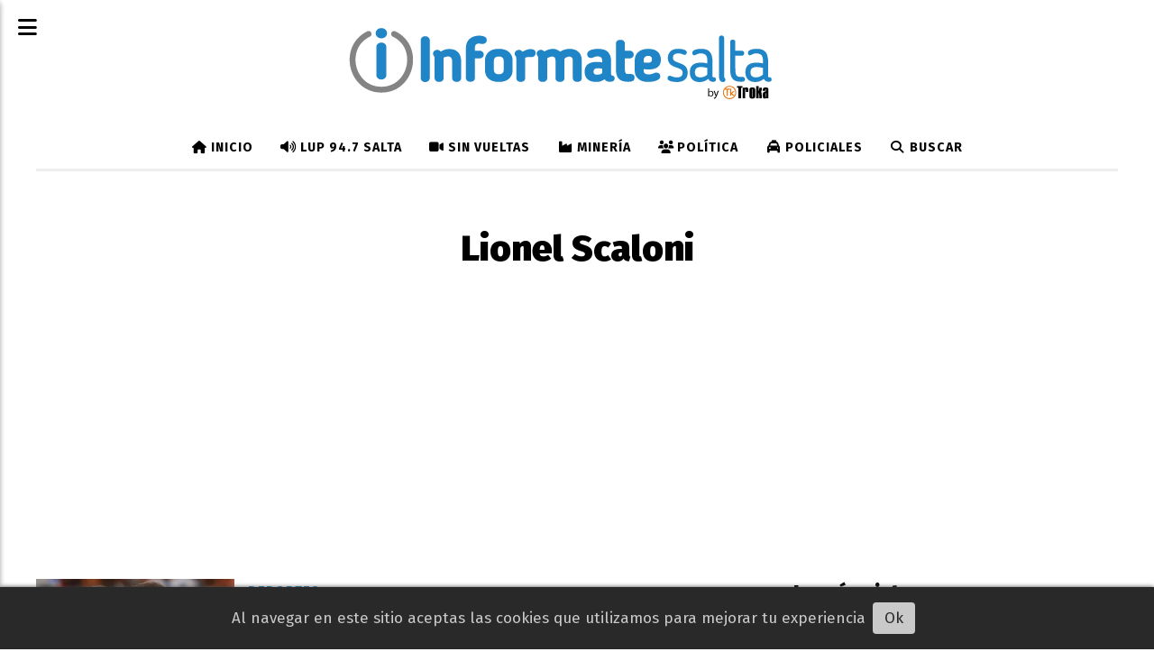

--- FILE ---
content_type: text/html; charset=utf-8
request_url: https://informatesalta.com.ar/tema/66379/lionel-scaloni
body_size: 9379
content:
<!DOCTYPE html><html lang="es"><head><title>Lionel Scaloni</title><meta name="description" content><meta http-equiv="X-UA-Compatible" content="IE=edge"><meta charset="utf-8"><meta name="viewport" content="width=device-width,minimum-scale=1,initial-scale=1"><link rel="canonical" href="https://informatesalta.com.ar/tema/66379/lionel-scaloni"><meta property="og:site_name" content="Informate Salta"><meta property="og:type" content="website"><meta property="og:url" content="https://informatesalta.com.ar/tema/66379/lionel-scaloni"><meta property="og:title" content="Lionel Scaloni"><meta property="og:description" content><meta property="og:image" content="https://informatesalta.com.ar/static/custom/logo-grande.png?t=2026-01-18+03%3A00%3A02.426339"><meta property="og:ttl" content="2419200"><meta name="twitter:card" content="summary"><meta name="twitter:title" content="Lionel Scaloni"><meta name="twitter:description" content><meta name="twitter:image" content="https://informatesalta.com.ar/static/custom/logo-grande.png?t=2026-01-18+03%3A00%3A02.426339"><meta name="robots" content="noindex"><meta name="generator" content="Medios CMS"><link rel="dns-prefetch" href="https://fonts.googleapis.com"><link rel="preconnect" href="https://fonts.googleapis.com" crossorigin><link rel="shortcut icon" href="https://informatesalta.com.ar/static/custom/favicon.png?t=2026-01-18+03%3A00%3A02.426339"><link rel="apple-touch-icon" href="https://informatesalta.com.ar/static/custom/favicon.png?t=2026-01-18+03%3A00%3A02.426339"><link rel="stylesheet" href="/static/plugins/fontawesome/css/fontawesome.min.css"><link rel="stylesheet" href="/static/plugins/fontawesome/css/brands.min.css"><link rel="stylesheet" href="/static/plugins/fontawesome/css/solid.min.css"><link rel="stylesheet" href="/static/css/t_aludra/scuti.css?v=25.2-beta5" id="estilo-css"><link rel="stylesheet" href="https://fonts.googleapis.com/css?family=Fira+Sans:400,700,900|PT+Serif:400,700&display=swap" crossorigin="anonymous" id="font-url"><style>:root { --font-family: 'Fira Sans', sans-serif; --font-family-alt: 'PT Serif', serif; } :root {--html-font-size: 17px;--main-color: #2085c7; --bg-color: #ffffff; --font-color: #000000; --bg-color-soft: #eeeeee; --font-color-soft: #999999; --bg-color-hard: #222222; --font-color-hard: #eeeeee; --splash-opacity: 0.4;--splash-pointer-events: initial;--splash-align-items: center;--splash-justify-content: center;} </style><script defer src="https://cdnjs.cloudflare.com/ajax/libs/lazysizes/5.3.2/lazysizes.min.js" integrity="sha512-q583ppKrCRc7N5O0n2nzUiJ+suUv7Et1JGels4bXOaMFQcamPk9HjdUknZuuFjBNs7tsMuadge5k9RzdmO+1GQ==" crossorigin="anonymous" referrerpolicy="no-referrer"></script><script async src="https://www.googletagmanager.com/gtag/js"></script><script>window.dataLayer=window.dataLayer||[];function gtag(){dataLayer.push(arguments);};gtag('js',new Date());gtag('config','G-ETDKF070NV');gtag('config','G-T68GJ2TQY8');</script><meta content="Ig2HNVqhu7KzAmBVOB9ZstCYKpAzTfNb-JIiqtItK7E" name="google-site-verification"><meta content="udc32rww7nnyxq4aktxotpmky4o5fb" name="facebook-domain-verification"><meta content="d41d5ff14a874ac9a097256cc5a93264" name="verificación-de-medios-de-publicación"><link href="https://informatesalta.com.ar/rss/articulos.xml" rel="alternate" title="Informate Salta - RSS" type="application/rss+xml"><meta content="132907540183946" property="fb:pages"><meta content="474461349986654" property="fb:pages"><script async crossorigin="anonymous" src="https://pagead2.googlesyndication.com/pagead/js/adsbygoogle.js?client=ca-pub-9203649452908060"></script><script>!function(f,b,e,v,n,t,s){if(f.fbq)return;n=f.fbq=function(){n.callMethod?n.callMethod.apply(n,arguments):n.queue.push(arguments)};if(!f._fbq)f._fbq=n;n.push=n;n.loaded=!0;n.version='2.0';n.queue=[];t=b.createElement(e);t.async=!0;t.src=v;s=b.getElementsByTagName(e)[0];s.parentNode.insertBefore(t,s)}(window,document,'script','https://connect.facebook.net/en_US/fbevents.js');fbq('init','504046126619303');fbq('track','PageView');</script><style>
.footer-tk-legal{display:flex;gap:24px;align-items:center;justify-content:center;padding:16px 24px;flex-wrap:wrap;text-align:left;}
.footer-tk-legal__logo img{display:block;max-width:220px;height:auto;}
.footer-tk-legal__text{line-height:1.45;}
@media (max-width: 600px){.footer-tk-legal{ text-align:center;}}
</style></head><body><div id="wrapper" class="wrapper lista tema"><header class="header "><a class="open-nav"><i class="fa fa-bars"></i></a><div class="header__logo"><a href="/"><img class="only-desktop" src="https://informatesalta.com.ar/static/custom/logo.png?t=2026-01-18+03%3A00%3A02.426339" alt="Informate Salta"><img class="only-mobile" src="https://informatesalta.com.ar/static/custom/logo-movil.png?t=2026-01-18+03%3A00%3A02.426339" alt="Informate Salta"></a></div><div class="header__menu "><ul><li class="header__menu__item "><a href="/" target><i class="fa fa-fw fa-home"></i> Inicio </a></li><li class="header__menu__item "><a href="/categoria/53/radio-947-salta" target><i class="fa fa-fw fa-volume-up"></i> LUP 94.7 Salta </a></li><li class="header__menu__item "><a href="/categoria/48/sin-vueltas" target><i class="fa fa-fw fa-video-camera"></i> Sin Vueltas </a></li><li class="header__menu__item "><a href="/categoria/66/mineria" target><i class="fa fa-fw fa-industry"></i> Minería </a></li><li class="header__menu__item "><a href="/categoria/26/politica" target><i class="fa fa-fw fa-users"></i> Política </a></li><li class="header__menu__item "><a href="/categoria/13/policiales" target><i class="fa fa-fw fa-taxi"></i> Policiales </a></li><li class="header__menu__item "><a href="/buscar" target><i class="fa fa-fw fa-search"></i> Buscar </a></li></ul></div><section class="nav" id="nav"><a class="close-nav"><i class="fa fa-times"></i></a><div class="nav__logo"><a href="/"><img class="only-desktop" src="https://informatesalta.com.ar/static/custom/logo.png?t=2026-01-18+03%3A00%3A02.426339" alt="Informate Salta"><img class="only-mobile" src="https://informatesalta.com.ar/static/custom/logo-movil.png?t=2026-01-18+03%3A00%3A02.426339" alt="Informate Salta"></a></div><div class="menu-simple menu0"><div class="menu-simple__item "><a href="/" target><i class="fa fa-fw fa-home"></i> Inicio </a></div><div class="menu-simple__item "><a href="/categoria/53/radio-947-salta" target><i class="fa fa-fw fa-volume-up"></i> LUP 94.7 Salta </a></div><div class="menu-simple__item "><a href="/categoria/48/sin-vueltas" target><i class="fa fa-fw fa-video-camera"></i> Sin Vueltas </a></div><div class="menu-simple__item "><a href="/categoria/66/mineria" target><i class="fa fa-fw fa-industry"></i> Minería </a></div><div class="menu-simple__item "><a href="/categoria/26/politica" target><i class="fa fa-fw fa-users"></i> Política </a></div><div class="menu-simple__item "><a href="/categoria/13/policiales" target><i class="fa fa-fw fa-taxi"></i> Policiales </a></div><div class="menu-simple__item "><a href="/buscar" target><i class="fa fa-fw fa-search"></i> Buscar </a></div></div><section class="bloque boletin"><div class="bloque__titulo "><a href="/newsletter">Newsletter</a></div><form method="POST" class="formulario boletin__form"><p>Recibí en tu mail los títulos de cada día</p><div class="formulario__campo"><input type="email" placeholder="Email"></div><div class="formulario__campo"><button>Quiero recibir noticias</button></div><div class="g-recaptcha" data-sitekey="6Ld7LPwrAAAAAG-0ZA5enjV7uzQwjJPVHgBn7ojV" data-action="suscripcion_newsletter"></div><p style="display:none;" class="boletin__mensaje"></p></form></section><div class="social-buttons"><a class="social-buttons__item facebook" href="https://www.facebook.com/InformateSalta" target="_blank"><i class="fa fa-brands fa-facebook"></i></a><a class="social-buttons__item twitter" href="https://twitter.com/informatesalta" target="_blank"><i class="fa fa-brands fa-x-twitter"></i></a><a class="social-buttons__item youtube" href="https://www.youtube.com/user/trokasalta" target="_blank"><i class="fa fa-brands fa-youtube"></i></a><a class="social-buttons__item linkedin" href="https://www.linkedin.com/in/troka-comunicadores/" target="_blank"><i class="fa fa-brands fa-linkedin"></i></a><a class="social-buttons__item instagram" href="https://instagram.com/informatesalta/" target="_blank"><i class="fa fa-brands fa-instagram"></i></a><a class="social-buttons__item whatsapp" href="https://wa.link/vq9kbb" target="_blank"><i class="fa fa-brands fa-whatsapp"></i></a><a class="social-buttons__item tiktok" href="https://www.tiktok.com/@informatesalta" target="_blank"><i class="fa fa-brands fa-tiktok"></i></a></div><div class="menu-simple menu1"><div class="menu-simple__item "><a href="https://informatesalta.com.ar/rss/articulos.xml" target> Fuentes RSS </a></div><div class="menu-simple__item "><a href="/contacto" target> Contacto </a></div><div class="menu-simple__item "><a href="/historial" target> Historial de noticias </a></div><div class="menu-simple__item "><a href="/contenido/181228/terminos-y-condiciones" target> Términos y condiciones </a></div><div class="menu-simple__item "><a href="https://mediakit.informatesalta.com.ar/" target="_blank"> Mediakit </a></div><div class="menu-simple__item "><a href="/informatesalta/a_default/user/login?_next=%2Fa_default%2Findex" target> Ingresar </a></div></div><div class="datos-contacto"><div class="telefono"><i class="fa fa-phone"></i><span>+54 (0387) 4310854</span></div><div class="direccion"><i class="fa fa-map-marker"></i><span>Leguizamón 1820 - 4400 - Salta Capital</span></div><div class="email"><i class="fa fa-envelope"></i><span><a href="/cdn-cgi/l/email-protection#40292e262f0034322f2b2133212c34216e232f2d"><span class="__cf_email__" data-cfemail="80e9eee6efc0f4f2efebe1f3e1ecf4e1aee3efed">[email&#160;protected]</span></a></span></div></div></section></header><main class="main "><section class="principal"><h1 class="titulo-pagina">Lionel Scaloni</h1></section><section class="extra1"><div id="publi-2501" data-nombre="AdSense Superior" class="publi publi-html L2"><ins class="adsbygoogle" style="display:block" data-ad-client="ca-pub-9203649452908060" data-ad-slot="9941874479" data-ad-format="auto" data-full-width-responsive="true"></ins><script data-cfasync="false" src="/cdn-cgi/scripts/5c5dd728/cloudflare-static/email-decode.min.js"></script><script>(adsbygoogle=window.adsbygoogle||[]).push({});</script></div><div id="lista-contenido"><div class="lista-contenido"><article class="post post__noticia "><a class="post__imagen autoratio" href="/contenido/465513/revelan-detalles-de-la-reunion-secreta-entre-scaloni-y-messi-a-6-meses-del-mundi"><img alt="messi" class="img-responsive lazyload" data-sizes="auto" data-src="/download/multimedia.normal.9988193abc7fbee1.bm9ybWFsLndlYnA%3D.webp" data-srcset="/download/multimedia.normal.9988193abc7fbee1.bm9ybWFsLndlYnA%3D.webp 760w, /download/multimedia.miniatura.882f6f7d783b3457.bWluaWF0dXJhLndlYnA%3D.webp 400w" height="507" src="data:," width="760"></a><div class="post__datos"><h2 class="post__titulo"><a href="/contenido/465513/revelan-detalles-de-la-reunion-secreta-entre-scaloni-y-messi-a-6-meses-del-mundi">Revelan detalles de la reunión secreta entre Scaloni y Messi, a 6 meses del Mundial: ¿De qué hablaron?</a></h2><a href="https://informatesalta.com.ar/categoria/9/deportes" class="post__categoria">Deportes</a><span class="post__fecha"><span class="fecha"><span class="fecha">04/01/2026</span></span></span></div><p class="post__detalle"></p></article><article class="post post__noticia "><a class="post__imagen autoratio" href="/contenido/462374/lionel-scaloni-tras-el-sorteo-esperemos-que-no-nos-toque-espana-en-la-siguiente-"><img alt="Lionel Scaloni" class="img-responsive lazyload" data-sizes="auto" data-src="/download/multimedia.normal.8a5ba3cf14248088.bm9ybWFsLndlYnA%3D.webp" data-srcset="/download/multimedia.normal.8a5ba3cf14248088.bm9ybWFsLndlYnA%3D.webp 979w, /download/multimedia.miniatura.81df8f8a56b1c411.bWluaWF0dXJhLndlYnA%3D.webp 400w" height="551" src="data:," width="979"></a><div class="post__datos"><h2 class="post__titulo"><a href="/contenido/462374/lionel-scaloni-tras-el-sorteo-esperemos-que-no-nos-toque-espana-en-la-siguiente-">Lionel Scaloni tras el sorteo: &quot;Esperemos que no nos toque España en la siguiente ronda&quot;</a></h2><a href="https://informatesalta.com.ar/categoria/9/deportes" class="post__categoria">Deportes</a><span class="post__fecha"><span class="fecha"><span class="fecha">05/12/2025</span></span></span></div><p class="post__detalle"></p></article><article class="post post__noticia "><a class="post__imagen autoratio" href="/contenido/449483/a-que-hora-juega-la-seleccion-argentina-contra-venezuela"><img alt="messi" class="img-responsive lazyload" data-sizes="auto" data-src="/download/multimedia.normal.a2cc53f8f301548d.bm9ybWFsLndlYnA%3D.webp" data-srcset="/download/multimedia.normal.a2cc53f8f301548d.bm9ybWFsLndlYnA%3D.webp 680w, /download/multimedia.miniatura.afa5bdb89947f7b7.bWluaWF0dXJhLndlYnA%3D.webp 400w" height="383" src="data:," width="680"></a><div class="post__datos"><h2 class="post__titulo"><a href="/contenido/449483/a-que-hora-juega-la-seleccion-argentina-contra-venezuela">¿A que hora juega la Selección Argentina contra Venezuela?</a></h2><a href="https://informatesalta.com.ar/categoria/9/deportes" class="post__categoria">Deportes</a><span class="post__fecha"><span class="fecha"><span class="fecha">04/09/2025</span></span></span></div><p class="post__detalle"></p></article><article class="post post__noticia "><a class="post__imagen autoratio" href="/contenido/448738/la-sugerencia-de-lionel-scaloni-a-los-hinchas-tras-el-anuncio-de-lionel-messi-so"><img alt="Lionel Scaloni" class="img-responsive lazyload" data-sizes="auto" data-src="/download/multimedia.normal.bca543fc02800081.bm9ybWFsLndlYnA%3D.webp" data-srcset="/download/multimedia.normal.bca543fc02800081.bm9ybWFsLndlYnA%3D.webp 767w, /download/multimedia.miniatura.b86b737c53658cbd.bWluaWF0dXJhLndlYnA%3D.webp 400w" height="430" src="data:," width="767"></a><div class="post__datos"><h2 class="post__titulo"><a href="/contenido/448738/la-sugerencia-de-lionel-scaloni-a-los-hinchas-tras-el-anuncio-de-lionel-messi-so">La sugerencia de Lionel Scaloni a los hinchas tras el anuncio de Lionel Messi sobre su último partido en las Eliminatorias</a></h2><a href="https://informatesalta.com.ar/categoria/9/deportes" class="post__categoria">Deportes</a><span class="post__fecha"><span class="fecha"><span class="fecha">30/08/2025</span></span></span></div><p class="post__detalle"></p></article><article class="post post__noticia "><a class="post__imagen autoratio" href="/contenido/447091/la-lista-de-ocho-jugadores-que-quedaron-fuera-de-la-seleccion-argentina"><img alt="Lionel Scaloni" class="img-responsive lazyload" data-sizes="auto" data-src="/download/multimedia.normal.936a60c3d1d7a279.bm9ybWFsLndlYnA%3D.webp" data-srcset="/download/multimedia.normal.936a60c3d1d7a279.bm9ybWFsLndlYnA%3D.webp 1200w, /download/multimedia.miniatura.b36ad813fb2675e6.bWluaWF0dXJhLndlYnA%3D.webp 400w" height="800" src="data:," width="1200"></a><div class="post__datos"><h2 class="post__titulo"><a href="/contenido/447091/la-lista-de-ocho-jugadores-que-quedaron-fuera-de-la-seleccion-argentina">La lista de ocho jugadores que quedaron fuera de la Selección Argentina</a></h2><a href="https://informatesalta.com.ar/categoria/9/deportes" class="post__categoria">Deportes</a><span class="post__fecha"><span class="fecha"><span class="fecha">19/08/2025</span></span></span></div><p class="post__detalle"></p></article><article class="post post__noticia "><a class="post__imagen autoratio" href="/contenido/443740/alarma-en-la-seleccion-argentina-un-campeon-del-mundo-sigue-sin-club-y-preocupa-"><img alt="Argentina" class="img-responsive lazyload" data-sizes="auto" data-src="/download/multimedia.normal.a5c23fecbd7cdf43.bm9ybWFsLndlYnA%3D.webp" data-srcset="/download/multimedia.normal.a5c23fecbd7cdf43.bm9ybWFsLndlYnA%3D.webp 767w, /download/multimedia.miniatura.b81a1420ed73f532.bWluaWF0dXJhLndlYnA%3D.webp 400w" height="430" src="data:," width="767"></a><div class="post__datos"><h2 class="post__titulo"><a href="/contenido/443740/alarma-en-la-seleccion-argentina-un-campeon-del-mundo-sigue-sin-club-y-preocupa-">Alarma en la Selección argentina: Un campeón del mundo sigue sin club y preocupa a Lionel Scaloni</a></h2><a href="https://informatesalta.com.ar/categoria/9/deportes" class="post__categoria">Deportes</a><span class="post__fecha"><span class="fecha"><span class="fecha">27/07/2025</span></span></span></div><p class="post__detalle"></p></article><article class="post post__noticia "><a class="post__imagen autoratio" href="/contenido/443683/lionel-scaloni-estuvo-en-el-gp-de-belgica-y-converso-con-un-piloto-en-la-previa-"><img alt="Lionel Scaloni" class="img-responsive lazyload" data-sizes="auto" data-src="/download/multimedia.normal.8ef47478694dcdbf.bm9ybWFsLndlYnA%3D.webp" data-srcset="/download/multimedia.normal.8ef47478694dcdbf.bm9ybWFsLndlYnA%3D.webp 767w, /download/multimedia.miniatura.be7603076117b7d2.bWluaWF0dXJhLndlYnA%3D.webp 400w" height="430" src="data:," width="767"></a><div class="post__datos"><h2 class="post__titulo"><a href="/contenido/443683/lionel-scaloni-estuvo-en-el-gp-de-belgica-y-converso-con-un-piloto-en-la-previa-">Lionel Scaloni estuvo en el GP de Bélgica y conversó con un piloto en la previa de la clasificación</a></h2><a href="https://informatesalta.com.ar/categoria/9/deportes" class="post__categoria">Deportes</a><span class="post__fecha"><span class="fecha"><span class="fecha">26/07/2025</span></span></span></div><p class="post__detalle"></p></article><article class="post post__noticia "><a class="post__imagen autoratio" href="/contenido/409521/lionel-scaloni-se-sumo-a-las-declaraciones-del-dibu-y-respaldo-la-gestion-de-jav"><img alt="Lionel Scaloni" class="img-responsive lazyload" data-sizes="auto" data-src="/download/multimedia.normal.963da5dafab41b12.TGlvbmVsIFNjYWxvbmlfbm9ybWFsLndlYnA%3D.webp" data-srcset="/download/multimedia.normal.963da5dafab41b12.TGlvbmVsIFNjYWxvbmlfbm9ybWFsLndlYnA%3D.webp 795w, /download/multimedia.miniatura.b874f0fa20ada428.TGlvbmVsIFNjYWxvbmlfbWluaWF0dXJhLndlYnA%3D.webp 400w" height="398" src="data:," width="795"></a><div class="post__datos"><h2 class="post__titulo"><a href="/contenido/409521/lionel-scaloni-se-sumo-a-las-declaraciones-del-dibu-y-respaldo-la-gestion-de-jav">Lionel Scaloni se sumó a las declaraciones del Dibu y respaldó la gestión de Javier Milei</a></h2><a href="https://informatesalta.com.ar/categoria/9/deportes" class="post__categoria">Deportes</a><span class="post__fecha"><span class="fecha"><span class="fecha">09/11/2024</span></span></span></div><p class="post__detalle"></p></article><article class="post post__noticia "><a class="post__imagen autoratio" href="/contenido/395306/scaloni-recibio-un-sentido-homenaje-por-parte-de-newells-en-el-coloso"><img alt="Lionel Scaloni" class="img-responsive lazyload" data-sizes="auto" data-src="/download/multimedia.normal.a33a906523757b1d.TGlvbmVsIFNjYWxvbmlfbm9ybWFsLndlYnA%3D.webp" data-srcset="/download/multimedia.normal.a33a906523757b1d.TGlvbmVsIFNjYWxvbmlfbm9ybWFsLndlYnA%3D.webp 1010w, /download/multimedia.miniatura.a51218413e2ca70c.TGlvbmVsIFNjYWxvbmlfbWluaWF0dXJhLndlYnA%3D.webp 400w" height="567" src="data:," width="1010"></a><div class="post__datos"><h2 class="post__titulo"><a href="/contenido/395306/scaloni-recibio-un-sentido-homenaje-por-parte-de-newells-en-el-coloso">Scaloni recibió un sentido homenaje por parte de Newell’s en el Coloso</a></h2><a href="https://informatesalta.com.ar/categoria/9/deportes" class="post__categoria">Deportes</a><span class="post__fecha"><span class="fecha"><span class="fecha">23/07/2024</span></span></span></div><p class="post__detalle"></p></article><article class="post post__noticia "><a class="post__imagen autoratio" href="/contenido/393954/el-detalle-en-un-posteo-de-la-seleccion-argentina-que-enloquecio-a-los-hinchas-p"><img alt="messi" class="img-responsive lazyload" data-sizes="auto" data-src="/download/multimedia.normal.a62af1378b39c130.bWVzc2lfbm9ybWFsLndlYnA%3D.webp" data-srcset="/download/multimedia.normal.a62af1378b39c130.bWVzc2lfbm9ybWFsLndlYnA%3D.webp 767w, /download/multimedia.miniatura.b15dd7a3fbcb6382.bWVzc2lfbWluaWF0dXJhLndlYnA%3D.webp 400w" height="430" src="data:," width="767"></a><div class="post__datos"><h2 class="post__titulo"><a href="/contenido/393954/el-detalle-en-un-posteo-de-la-seleccion-argentina-que-enloquecio-a-los-hinchas-p">El detalle en un posteo de la Selección argentina que enloqueció a los hinchas previo al encuentro ante Colombia</a></h2><a href="https://informatesalta.com.ar/categoria/9/deportes" class="post__categoria">Deportes</a><span class="post__fecha"><span class="fecha"><span class="fecha">13/07/2024</span></span></span></div><p class="post__detalle"></p></article><article class="post post__noticia "><a class="post__imagen autoratio" href="/contenido/393404/messi-titular-o-al-banco-scaloni-hablo-en-conferencia-de-prensa"><img alt="messi" class="img-responsive lazyload" data-sizes="auto" data-src="/download/multimedia.normal.bd757c7c0ff87a05.bWVzc2lfbm9ybWFsLmpwZw%3D%3D.jpg" data-srcset="/download/multimedia.normal.bd757c7c0ff87a05.bWVzc2lfbm9ybWFsLmpwZw%3D%3D.jpg 900w, /download/multimedia.miniatura.8f660a4393de52f9.bWVzc2lfbWluaWF0dXJhLmpwZw%3D%3D.jpg 400w" height="600" src="data:," width="900"></a><div class="post__datos"><h2 class="post__titulo"><a href="/contenido/393404/messi-titular-o-al-banco-scaloni-hablo-en-conferencia-de-prensa">¿Messi titular o al banco? Scaloni habló en conferencia de prensa</a></h2><a href="https://informatesalta.com.ar/categoria/9/deportes" class="post__categoria">Deportes</a><span class="post__fecha"><span class="fecha"><span class="fecha">08/07/2024</span></span></span></div><p class="post__detalle"></p></article><article class="post post__noticia "><a class="post__imagen autoratio" href="/contenido/392238/scaloni-no-dirigira-a-la-seleccion-ante-peru"><img alt="Scaloni" class="img-responsive lazyload" data-sizes="auto" data-src="/download/multimedia.normal.bfc773773b938e8a.U2NhbG9uaV9ub3JtYWwuanBn.jpg" data-srcset="/download/multimedia.normal.bfc773773b938e8a.U2NhbG9uaV9ub3JtYWwuanBn.jpg 1010w, /download/multimedia.miniatura.a7a02eb06bd1fb30.U2NhbG9uaV9taW5pYXR1cmEuanBn.jpg 400w" height="567" src="data:," width="1010"></a><div class="post__datos"><h2 class="post__titulo"><a href="/contenido/392238/scaloni-no-dirigira-a-la-seleccion-ante-peru">Scaloni no dirigirá a la Selección ante Perú</a></h2><a href="https://informatesalta.com.ar/categoria/9/deportes" class="post__categoria">Deportes</a><span class="post__fecha"><span class="fecha"><span class="fecha">28/06/2024</span></span></span></div><p class="post__detalle"></p></article><article class="post post__noticia "><a class="post__imagen autoratio" href="/contenido/391526/banco-macro-y-lionel-scaloni-convocan-a-que-la-argentina-vuelva-a-pensar-en-gran"><img alt="Scaloni_Macro_convocados_4 (1)" class="img-responsive lazyload" data-alto-grande="900" data-ancho-grande="1600" data-sizes="auto" data-src="/download/multimedia.normal.aa59f2703746c8b9.U2NhbG9uaV9NYWNyb19jb252b2NhZG9zXzQgKDEpX25vcm1hbC5qcGVn.jpeg" data-srcset="/download/multimedia.normal.aa59f2703746c8b9.U2NhbG9uaV9NYWNyb19jb252b2NhZG9zXzQgKDEpX25vcm1hbC5qcGVn.jpeg 1000w, /download/multimedia.grande.a982bb228d4c7bad.U2NhbG9uaV9NYWNyb19jb252b2NhZG9zXzQgKDEpX2dyYW5kZS5qcGVn.jpeg 1600w, /download/multimedia.miniatura.81d911be04f741b2.U2NhbG9uaV9NYWNyb19jb252b2NhZG9zXzQgKDEpX21pbmlhdHVyYS5qcGVn.jpeg 400w" height="563" src="data:," width="1000"></a><div class="post__datos"><h2 class="post__titulo"><a href="/contenido/391526/banco-macro-y-lionel-scaloni-convocan-a-que-la-argentina-vuelva-a-pensar-en-gran">Banco Macro y Lionel Scaloni convocan a que la Argentina vuelva a pensar en grande</a></h2><a href="https://informatesalta.com.ar/categoria/6/sociedad" class="post__categoria">Sociedad</a><span class="post__fecha"><span class="fecha"><span class="fecha">24/06/2024</span></span></span></div><p class="post__detalle"></p></article><article class="post post__noticia "><a class="post__imagen autoratio" href="/contenido/391122/lionel-scaloni-se-inclino-por-un-historico-de-la-seleccion-argentina-para-el-deb"><img alt="Selección argentina" class="img-responsive lazyload" data-sizes="auto" data-src="/download/multimedia.normal.b41aff2a9e7fd79a.U2VsZWNjacOzbiBhcmdlbnRpbmFfbm9ybWFsLndlYnA%3D.webp" data-srcset="/download/multimedia.normal.b41aff2a9e7fd79a.U2VsZWNjacOzbiBhcmdlbnRpbmFfbm9ybWFsLndlYnA%3D.webp 960w, /download/multimedia.miniatura.aede7b46499ac755.U2VsZWNjacOzbiBhcmdlbnRpbmFfbWluaWF0dXJhLndlYnA%3D.webp 400w" height="540" src="data:," width="960"></a><div class="post__datos"><h2 class="post__titulo"><a href="/contenido/391122/lionel-scaloni-se-inclino-por-un-historico-de-la-seleccion-argentina-para-el-deb">Lionel Scaloni se inclinó por un histórico de la Selección argentina para el debut en la Copa América</a></h2><a href="https://informatesalta.com.ar/categoria/9/deportes" class="post__categoria">Deportes</a><span class="post__fecha"><span class="fecha"><span class="fecha">19/06/2024</span></span></span></div><p class="post__detalle"></p></article><article class="post post__noticia "><a class="post__imagen autoratio" href="/contenido/390882/scaloni-confirmo-la-lista-de-la-seleccion-para-la-copa-america"><img alt="sca" class="img-responsive lazyload" data-sizes="auto" data-src="/download/multimedia.normal.9a00c680b4459149.c2NhX25vcm1hbC53ZWJw.webp" data-srcset="/download/multimedia.normal.9a00c680b4459149.c2NhX25vcm1hbC53ZWJw.webp 900w, /download/multimedia.miniatura.851b76661cee5f7a.c2NhX21pbmlhdHVyYS53ZWJw.webp 400w" height="504" src="data:," width="900"></a><div class="post__datos"><h2 class="post__titulo"><a href="/contenido/390882/scaloni-confirmo-la-lista-de-la-seleccion-para-la-copa-america">Scaloni confirmó la lista de la Selección para la Copa América</a></h2><a href="https://informatesalta.com.ar/categoria/9/deportes" class="post__categoria">Deportes</a><span class="post__fecha"><span class="fecha"><span class="fecha">15/06/2024</span></span></span></div><p class="post__detalle"></p></article><article class="post post__noticia "><a class="post__imagen autoratio" href="/contenido/371233/scaloni-ratifico-su-postura-en-todos-los-procesos-hay-un-momento-de-parar-la-pel"><img alt="Lionel Scaloni" class="img-responsive lazyload" data-sizes="auto" data-src="/download/multimedia.normal.b9811377923e3ed4.TGlvbmVsIFNjYWxvbmlfbm9ybWFsLmpwZw%3D%3D.jpg" data-srcset="/download/multimedia.normal.b9811377923e3ed4.TGlvbmVsIFNjYWxvbmlfbm9ybWFsLmpwZw%3D%3D.jpg 1010w, /download/multimedia.miniatura.8b2ee169b8145e19.TGlvbmVsIFNjYWxvbmlfbWluaWF0dXJhLmpwZw%3D%3D.jpg 400w" height="567" src="data:," width="1010"></a><div class="post__datos"><h2 class="post__titulo"><a href="/contenido/371233/scaloni-ratifico-su-postura-en-todos-los-procesos-hay-un-momento-de-parar-la-pel">Scaloni ratificó su postura: “En todos los procesos hay un momento de parar la pelota”</a></h2><a href="https://informatesalta.com.ar/categoria/9/deportes" class="post__categoria">Deportes</a><span class="post__fecha"><span class="fecha"><span class="fecha">13/12/2023</span></span></span></div><p class="post__detalle"></p></article><article class="post post__noticia "><a class="post__imagen autoratio" href="/contenido/368925/se-va-scaloni-necesito-pensar-la-vara-esta-muy-alta-esta-complicado-seguir"><img alt="lionel" class="img-responsive lazyload" data-sizes="auto" data-src="/download/multimedia.normal.b212cb706f5f10fd.bGlvbmVsX25vcm1hbC5qcGc%3D.jpg" data-srcset="/download/multimedia.normal.b212cb706f5f10fd.bGlvbmVsX25vcm1hbC5qcGc%3D.jpg 1010w, /download/multimedia.miniatura.8d79b5bc6185ae6d.bGlvbmVsX21pbmlhdHVyYS5qcGc%3D.jpg 400w" height="567" src="data:," width="1010"></a><div class="post__datos"><h2 class="post__titulo"><a href="/contenido/368925/se-va-scaloni-necesito-pensar-la-vara-esta-muy-alta-esta-complicado-seguir">¿Se va Scaloni? &quot;Necesito pensar; la vara está muy alta, está complicado seguir&quot;</a></h2><a href="https://informatesalta.com.ar/categoria/9/deportes" class="post__categoria">Deportes</a><span class="post__fecha"><span class="fecha"><span class="fecha">22/11/2023</span></span></span></div><p class="post__detalle"></p></article><article class="post post__noticia "><a class="post__imagen autoratio" href="/contenido/366695/seleccion-argentina-los-dos-tapados-de-lionel-scaloni-para-la-proxima-convocator"><img alt="scaloni" class="img-responsive lazyload" data-sizes="auto" data-src="/download/multimedia.normal.954c4d655a32a79c.c2NhbG9uaV9ub3JtYWwuanBn.jpg" data-srcset="/download/multimedia.normal.954c4d655a32a79c.c2NhbG9uaV9ub3JtYWwuanBn.jpg 800w, /download/multimedia.miniatura.b4717fd120e242a3.c2NhbG9uaV9taW5pYXR1cmEuanBn.jpg 400w" height="450" src="data:," width="800"></a><div class="post__datos"><h2 class="post__titulo"><a href="/contenido/366695/seleccion-argentina-los-dos-tapados-de-lionel-scaloni-para-la-proxima-convocator">Selección Argentina: los dos tapados de Lionel Scaloni para la próxima convocatoria</a></h2><a href="https://informatesalta.com.ar/categoria/9/deportes" class="post__categoria">Deportes</a><span class="post__fecha"><span class="fecha"><span class="fecha">02/11/2023</span></span></span></div><p class="post__detalle"></p></article><article class="post post__noticia "><a class="post__imagen autoratio" href="/contenido/364566/si-messi-esta-bien-va-a-jugar-afirmo-scaloni-antes-del-partido-de-argentina"><img alt="sca" class="img-responsive lazyload" data-sizes="auto" data-src="/download/multimedia.normal.860601ea70b946f8.c2NhX25vcm1hbC5qcGc%3D.jpg" data-srcset="/download/multimedia.normal.860601ea70b946f8.c2NhX25vcm1hbC5qcGc%3D.jpg 800w, /download/multimedia.miniatura.bb0667723e5eff26.c2NhX21pbmlhdHVyYS5qcGc%3D.jpg 400w" height="450" src="data:," width="800"></a><div class="post__datos"><h2 class="post__titulo"><a href="/contenido/364566/si-messi-esta-bien-va-a-jugar-afirmo-scaloni-antes-del-partido-de-argentina">&quot;Si Messi está bien, va a jugar&quot;, afirmó Scaloni antes del partido de Argentina</a></h2><a href="https://informatesalta.com.ar/categoria/9/deportes" class="post__categoria">Deportes</a><span class="post__fecha"><span class="fecha"><span class="fecha">16/10/2023</span></span></span></div><p class="post__detalle"></p></article><article class="post post__noticia "><a class="post__imagen autoratio" href="/contenido/364440/la-scaloneta-y-el-futbol-que-le-gusta-a-la-gente"><img alt="scaloneta" class="img-responsive lazyload" data-sizes="auto" data-src="/download/multimedia.normal.90a4f12dfe0db843.c2NhbG9uZXRhX25vcm1hbC53ZWJw.webp" data-srcset="/download/multimedia.normal.90a4f12dfe0db843.c2NhbG9uZXRhX25vcm1hbC53ZWJw.webp 992w, /download/multimedia.miniatura.9dc7e6bd1ddcb3b6.c2NhbG9uZXRhX21pbmlhdHVyYS53ZWJw.webp 400w" height="593" src="data:," width="992"></a><div class="post__datos"><h2 class="post__titulo"><a href="/contenido/364440/la-scaloneta-y-el-futbol-que-le-gusta-a-la-gente">La Scaloneta y el fútbol que le gusta a la gente</a></h2><a href="https://informatesalta.com.ar/categoria/9/deportes" class="post__categoria">Deportes</a><span class="post__fecha"><span class="fecha"><span class="fecha">13/10/2023</span></span></span></div><p class="post__detalle"></p></article><article class="post post__noticia "><a class="post__imagen autoratio" href="/contenido/360141/scaloni-sumo-a-un-defensor-a-la-lista-de-la-seleccion-para-las-eliminatorias"><img alt="sca" class="img-responsive lazyload" data-sizes="auto" data-src="/download/multimedia.normal.8cfd942f0139085f.c2NhX25vcm1hbC53ZWJw.webp" data-srcset="/download/multimedia.normal.8cfd942f0139085f.c2NhX25vcm1hbC53ZWJw.webp 900w, /download/multimedia.miniatura.90a04756a730dd04.c2NhX21pbmlhdHVyYS53ZWJw.webp 400w" height="504" src="data:," width="900"></a><div class="post__datos"><h2 class="post__titulo"><a href="/contenido/360141/scaloni-sumo-a-un-defensor-a-la-lista-de-la-seleccion-para-las-eliminatorias">Scaloni sumó a un defensor a la lista de la Selección para las Eliminatorias</a></h2><a href="https://informatesalta.com.ar/categoria/9/deportes" class="post__categoria">Deportes</a><span class="post__fecha"><span class="fecha"><span class="fecha">03/09/2023</span></span></span></div><p class="post__detalle"></p></article><article class="post post__noticia "><a class="post__imagen autoratio" href="/contenido/359921/scaloni-palpita-el-arranque-de-las-eliminatorias-todos-los-dias-pienso-en-la-sel"><img alt="sca" class="img-responsive lazyload" data-sizes="auto" data-src="/download/multimedia.normal.938446e6e1164d08.c2NhX25vcm1hbC5qcGc%3D.jpg" data-srcset="/download/multimedia.normal.938446e6e1164d08.c2NhX25vcm1hbC5qcGc%3D.jpg 800w, /download/multimedia.miniatura.92265b72be1ee2b0.c2NhX21pbmlhdHVyYS5qcGc%3D.jpg 400w" height="450" src="data:," width="800"></a><div class="post__datos"><h2 class="post__titulo"><a href="/contenido/359921/scaloni-palpita-el-arranque-de-las-eliminatorias-todos-los-dias-pienso-en-la-sel">Scaloni palpita el arranque de las Eliminatorias: &quot;Todos los días pienso en la Selección&quot;</a></h2><a href="https://informatesalta.com.ar/categoria/9/deportes" class="post__categoria">Deportes</a><span class="post__fecha"><span class="fecha"><span class="fecha">31/08/2023</span></span></span></div><p class="post__detalle"></p></article><article class="post post__noticia "><a class="post__imagen autoratio" href="/contenido/359859/con-messi-a-la-cabeza-y-varias-sorpresas-scaloni-dio-a-conocer-la-lista-de-jugad"><img alt="sca" class="img-responsive lazyload" data-sizes="auto" data-src="/download/multimedia.normal.a603d2e390439183.c2NhX25vcm1hbC5qcGc%3D.jpg" data-srcset="/download/multimedia.normal.a603d2e390439183.c2NhX25vcm1hbC5qcGc%3D.jpg 1010w, /download/multimedia.miniatura.806ec43edd5e289b.c2NhX21pbmlhdHVyYS5qcGc%3D.jpg 400w" height="567" src="data:," width="1010"></a><div class="post__datos"><h2 class="post__titulo"><a href="/contenido/359859/con-messi-a-la-cabeza-y-varias-sorpresas-scaloni-dio-a-conocer-la-lista-de-jugad">Con Messi a la cabeza y varias sorpresas, Scaloni dio a conocer la lista de jugadores para las Eliminatorias</a></h2><a href="https://informatesalta.com.ar/categoria/9/deportes" class="post__categoria">Deportes</a><span class="post__fecha"><span class="fecha"><span class="fecha">31/08/2023</span></span></span></div><p class="post__detalle"></p></article><article class="post post__noticia "><a class="post__imagen autoratio" href="/contenido/350750/lionel-scaloni-preocupado-por-la-seleccion-argentina-en-china-nos-van-a-matar"><img alt="lio" class="img-responsive lazyload" data-sizes="auto" data-src="/download/multimedia.normal.a8b21f97549e2822.bGlvX25vcm1hbC53ZWJw.webp" data-srcset="/download/multimedia.normal.a8b21f97549e2822.bGlvX25vcm1hbC53ZWJw.webp 992w, /download/multimedia.miniatura.9b2f98ce50f40000.bGlvX21pbmlhdHVyYS53ZWJw.webp 400w" height="558" src="data:," width="992"></a><div class="post__datos"><h2 class="post__titulo"><a href="/contenido/350750/lionel-scaloni-preocupado-por-la-seleccion-argentina-en-china-nos-van-a-matar">Lionel Scaloni preocupado por la Selección Argentina en China: “Nos van a matar”</a></h2><a href="https://informatesalta.com.ar/categoria/9/deportes" class="post__categoria">Deportes</a><span class="post__fecha"><span class="fecha"><span class="fecha">11/06/2023</span></span></span></div><p class="post__detalle"></p></article></div><ul class="widget-pagination pagination"><li><a>Página 1</a></li><li><a href="#" data-pagina="2"> >> </a></li></ul></div><div id="publi-2474" data-nombre="AdSense Multiplex" class="publi publi-html L3"><ins class="adsbygoogle" style="display:block" data-ad-format="autorelaxed" data-ad-client="ca-pub-9203649452908060" data-ad-slot="4844247077"></ins><script>(adsbygoogle=window.adsbygoogle||[]).push({});</script></div></section><section class="extra2"></section><section class="aside"><div id="publi-2475" data-nombre="Ad Sense Barra Lateral" class="publi publi-html L4"><ins class="adsbygoogle" style="display:block" data-ad-client="ca-pub-9203649452908060" data-ad-slot="8487978619" data-ad-format="auto" data-full-width-responsive="true"></ins><script>(adsbygoogle=window.adsbygoogle||[]).push({});</script></div><section class="bloque lo-mas-visto"><div class="bloque__titulo ">Lo más visto</div><div class="bloque__lista"><article class="post post__noticia "><a class="post__imagen autoratio" href="/contenido/467126/que-hacer-el-fin-de-semana-en-salta-festivales-ferias-corsos-y-propuestas-para-t"><img alt="central juventud gimnasia" class="img-responsive lazyload" data-sizes="auto" data-src="/download/multimedia.normal.bc4bae66f231a350.bm9ybWFsLndlYnA%3D.webp" data-srcset="/download/multimedia.normal.bc4bae66f231a350.bm9ybWFsLndlYnA%3D.webp 700w, /download/multimedia.miniatura.97cc7bd46b9898bf.bWluaWF0dXJhLndlYnA%3D.webp 400w" height="500" src="data:," width="700"></a><div class="post__datos"><h2 class="post__titulo"><a href="/contenido/467126/que-hacer-el-fin-de-semana-en-salta-festivales-ferias-corsos-y-propuestas-para-t">Qué hacer el fin de semana en Salta: Festivales, ferias, corsos y propuestas para toda la familia</a></h2><div class="post__autor"><span class="autor__nombre">Por Sebastián Quinteros Navarro</span></div><span class="post__fecha"><span class="fecha"><span class="fecha">16/01/2026</span></span></span></div><p class="post__detalle"></p></article><article class="post post__noticia "><a class="post__imagen autoratio" href="/contenido/467242/boca-en-salta-los-precios-de-las-entradas-y-donde-conseguirlas"><img alt="boca" class="img-responsive lazyload" data-sizes="auto" data-src="/download/multimedia.normal.b1add273c148b4a0.bm9ybWFsLndlYnA%3D.webp" data-srcset="/download/multimedia.normal.b1add273c148b4a0.bm9ybWFsLndlYnA%3D.webp 770w, /download/multimedia.miniatura.89227d68057713e2.bWluaWF0dXJhLndlYnA%3D.webp 400w" height="435" src="data:," width="770"></a><div class="post__datos"><h2 class="post__titulo"><a href="/contenido/467242/boca-en-salta-los-precios-de-las-entradas-y-donde-conseguirlas">Boca en Salta: Los precios de las entradas y dónde conseguirlas</a></h2><a href="https://informatesalta.com.ar/categoria/9/deportes" class="post__categoria">Deportes</a><span class="post__fecha"><span class="fecha"><span class="fecha">16/01/2026</span></span></span></div><p class="post__detalle"></p></article><article class="post post__noticia "><a class="post__imagen autoratio" href="/contenido/467255/lo-peor-que-te-puede-pasar-salteno-encontro-a-su-esposa-con-el-amante"><img alt="infiel" class="img-responsive lazyload" data-sizes="auto" data-src="/download/multimedia.normal.92afc954ebafd36c.696e6669656c5f6e6f726d616c2e6a7067.jpg" data-srcset="/download/multimedia.normal.92afc954ebafd36c.696e6669656c5f6e6f726d616c2e6a7067.jpg 660w, /download/multimedia.miniatura.8eb114446d47c19a.696e6669656c5f6d696e6961747572612e6a7067.jpg 400w" height="374" src="data:," width="660"></a><div class="post__datos"><h2 class="post__titulo"><a href="/contenido/467255/lo-peor-que-te-puede-pasar-salteno-encontro-a-su-esposa-con-el-amante">Lo peor que te puede pasar: Salteño encontró a su esposa con el amante</a></h2><a href="https://informatesalta.com.ar/categoria/6/sociedad" class="post__categoria">Sociedad</a><span class="post__fecha"><span class="fecha"><span class="fecha">16/01/2026</span></span></span></div><p class="post__detalle"></p></article><article class="post post__noticia "><a class="post__imagen autoratio" href="/contenido/467324/rige-la-alerta-amarilla-por-tormentas-en-casi-todo-el-territorio-provincial"><img alt="Alerta Amarilla" class="img-responsive lazyload" data-sizes="auto" data-src="/download/multimedia.normal.83850e05720f1bbc.bm9ybWFsLndlYnA%3D.webp" data-srcset="/download/multimedia.normal.83850e05720f1bbc.bm9ybWFsLndlYnA%3D.webp 1066w, /download/multimedia.miniatura.b469a54eb1e85997.bWluaWF0dXJhLndlYnA%3D.webp 400w" height="600" src="data:," width="1066"></a><div class="post__datos"><h2 class="post__titulo"><a href="/contenido/467324/rige-la-alerta-amarilla-por-tormentas-en-casi-todo-el-territorio-provincial">Rige la Alerta Amarilla por tormentas en casi todo el territorio provincial</a></h2><div class="post__autor"><span class="autor__nombre">InformateSalta</span></div><a href="https://informatesalta.com.ar/categoria/14/clima" class="post__categoria">Clima</a><span class="post__fecha"><span class="fecha"><span class="fecha">17/01/2026</span></span></span></div><p class="post__detalle"></p></article><article class="post post__noticia "><a class="post__imagen autoratio" href="/contenido/467330/tres-turistas-tuvieron-que-ser-rescatados-de-urgencia-por-la-crecida-del-rio-ros"><img alt="riochuscha-crecida" class="img-responsive lazyload" data-src="/download/multimedia.miniatura.b4b0c39f0b04e82e.72696f636875736368612d637265636964615f6d696e6961747572612e706e67.webp" height="443" src="data:," width="595"></a><div class="post__datos"><h2 class="post__titulo"><a href="/contenido/467330/tres-turistas-tuvieron-que-ser-rescatados-de-urgencia-por-la-crecida-del-rio-ros">Tres turistas tuvieron que ser rescatados de urgencia por la crecida del Río Rosario</a></h2><div class="post__autor"><span class="autor__nombre">InformateSalta</span></div><a href="https://informatesalta.com.ar/categoria/13/policiales" class="post__categoria">Policiales</a><span class="post__fecha"><span class="fecha"><span class="fecha">17/01/2026</span></span></span></div><p class="post__detalle"></p></article><article class="post post__noticia "><a class="post__imagen autoratio" href="/contenido/467333/fiesta-clandestina-descontrolada-250-personas-venta-de-entradas-y-vecinos-en-ale"><img alt="fiesta clandestina" class="img-responsive lazyload" data-sizes="auto" data-src="/download/multimedia.normal.89cc575ba72c8f46.66696573746120636c616e64657374696e615f6e6f726d616c2e6a706567.jpeg" data-srcset="/download/multimedia.normal.89cc575ba72c8f46.66696573746120636c616e64657374696e615f6e6f726d616c2e6a706567.jpeg 1280w, /download/multimedia.miniatura.bca92c718d51d69c.66696573746120636c616e64657374696e615f6d696e6961747572612e6a706567.jpeg 400w" height="605" src="data:," width="1280"></a><div class="post__datos"><h2 class="post__titulo"><a href="/contenido/467333/fiesta-clandestina-descontrolada-250-personas-venta-de-entradas-y-vecinos-en-ale">Fiesta clandestina descontrolada: 250 personas, venta de entradas y vecinos en alerta</a></h2><div class="post__autor"><span class="autor__nombre">InformateSalta</span></div><a href="https://informatesalta.com.ar/categoria/13/policiales" class="post__categoria">Policiales</a><span class="post__fecha"><span class="fecha"><span class="fecha">17/01/2026</span></span></span></div><p class="post__detalle"></p></article></div></section><div id="publi-2533" data-nombre="AdSense Lateral 2" class="publi publi-html L5"><ins class="adsbygoogle" style="display:block" data-ad-client="ca-pub-9203649452908060" data-ad-slot="6286379112" data-ad-format="auto" data-full-width-responsive="true"></ins><script>(adsbygoogle=window.adsbygoogle||[]).push({});</script></div><div class="bloque-html"><div class="codigo-html"><div class="medios-widget script" id="1766924595494"><ins class="adsbygoogle" data-ad-client="ca-pub-9203649452908060" data-ad-format="auto" data-ad-slot="7051847637" data-full-width-responsive="true" style="display: block;"></ins><script>(adsbygoogle=window.adsbygoogle||[]).push({});</script></div></div></div></section></main><footer class="footer "><div id="publi-2471" data-nombre="Ad Sense Pie" class="publi publi-html P"><ins class="adsbygoogle" style="display:block" data-ad-client="ca-pub-9203649452908060" data-ad-slot="4752747734" data-ad-format="auto" data-full-width-responsive="true"></ins><script>(adsbygoogle=window.adsbygoogle||[]).push({});</script></div><div class="menu-simple "><div class="menu-simple__item "><a href="https://informatesalta.com.ar/rss/articulos.xml" target> Fuentes RSS </a></div><div class="menu-simple__item "><a href="/contacto" target> Contacto </a></div><div class="menu-simple__item "><a href="/historial" target> Historial de noticias </a></div><div class="menu-simple__item "><a href="/contenido/181228/terminos-y-condiciones" target> Términos y condiciones </a></div><div class="menu-simple__item "><a href="https://mediakit.informatesalta.com.ar/" target="_blank"> Mediakit </a></div><div class="menu-simple__item "><a href="/informatesalta/a_default/user/login?_next=%2Fa_default%2Findex" target> Ingresar </a></div></div><div class="bloque-html"><div class="codigo-html"><div class="medios-widget script" id="1767568204697"><div class="footer-tk-legal"><div class="footer-tk-legal__logo"><a href="https://trokasalta.com.ar" rel="noopener" target="_blank"> <img alt="Troka Comunicadores" class="lazyload" data-src="https://informatesalta.com.ar/download/multimedia.miniatura.b8611a9a89af1f5e.bG9nbyB0a19taW5pYXR1cmEud2VicA%3D%3D.webp" decoding="async" src="data:," title="Troka Comunicadores"> </a></div><div class="footer-tk-legal__text"><b>Fecha:</b> <span id="fecha-actual">--/--/----</span><br><b>Edici&oacute;n Nro:</b> <span id="edicion-nro">----</span><br><b>&copy; 2015.</b> Portal de noticias producido por <a href="https://trokasalta.com.ar/" rel="noopener" target="_blank">Troka S.R.L.</a><br><b>Director:</b> Federico Andr&eacute;s Storniolo<br><b>Registro de DNDA:</b> En Tr&aacute;mite<br>On-line desde el 7 de Mayo de 2008.</div></div><script>(function(){const ahora=new Date();const dd=String(ahora.getDate()).padStart(2,'0');const mm=String(ahora.getMonth()+1).padStart(2,'0');const yyyy=ahora.getFullYear();const fecha=`${dd}/${mm}/${yyyy}`;const inicio=new Date(Date.UTC(2008,4,7));const hoyUTC=new Date(Date.UTC(yyyy,(ahora.getMonth()),ahora.getDate()));const diffMs=hoyUTC-inicio;const edicion=Math.floor(diffMs/86400000)+1;const elFecha=document.getElementById('fecha-actual');const elEdicion=document.getElementById('edicion-nro');if(elFecha)elFecha.textContent=fecha;if(elEdicion)elEdicion.textContent=String(edicion);})();</script></div></div></div><div class="social-buttons"><a class="social-buttons__item facebook" href="https://www.facebook.com/InformateSalta" target="_blank"><i class="fa fa-brands fa-facebook"></i></a><a class="social-buttons__item twitter" href="https://twitter.com/informatesalta" target="_blank"><i class="fa fa-brands fa-x-twitter"></i></a><a class="social-buttons__item youtube" href="https://www.youtube.com/user/trokasalta" target="_blank"><i class="fa fa-brands fa-youtube"></i></a><a class="social-buttons__item linkedin" href="https://www.linkedin.com/in/troka-comunicadores/" target="_blank"><i class="fa fa-brands fa-linkedin"></i></a><a class="social-buttons__item instagram" href="https://instagram.com/informatesalta/" target="_blank"><i class="fa fa-brands fa-instagram"></i></a><a class="social-buttons__item whatsapp" href="https://wa.link/vq9kbb" target="_blank"><i class="fa fa-brands fa-whatsapp"></i></a><a class="social-buttons__item tiktok" href="https://www.tiktok.com/@informatesalta" target="_blank"><i class="fa fa-brands fa-tiktok"></i></a></div><section class="bloque boletin"><div class="bloque__titulo "><a href="/newsletter">Newsletter</a></div><form method="POST" class="formulario boletin__form"><p>Recibí en tu mail los títulos de cada día</p><div class="formulario__campo"><input type="email" placeholder="Email"></div><div class="formulario__campo"><button>Quiero recibir noticias</button></div><div class="g-recaptcha" data-sitekey="6Ld7LPwrAAAAAG-0ZA5enjV7uzQwjJPVHgBn7ojV" data-action="suscripcion_newsletter"></div><p style="display:none;" class="boletin__mensaje"></p></form></section><div class="datos-contacto"><div class="telefono"><i class="fa fa-phone"></i><span>+54 (0387) 4310854</span></div><div class="direccion"><i class="fa fa-map-marker"></i><span>Leguizamón 1820 - 4400 - Salta Capital</span></div><div class="email"><i class="fa fa-envelope"></i><span><a href="/cdn-cgi/l/email-protection#ddb4b3bbb29da9afb2b6bcaebcb1a9bcf3beb2b0"><span class="__cf_email__" data-cfemail="c1a8afa7ae81b5b3aeaaa0b2a0adb5a0efa2aeac">[email&#160;protected]</span></a></span></div></div><div class="poweredby"></div></footer></div><script data-cfasync="false" src="/cdn-cgi/scripts/5c5dd728/cloudflare-static/email-decode.min.js"></script><script src="https://www.google.com/recaptcha/enterprise.js" async defer></script><script>let config={template:"aludra",gaMedios:"G-ETDKF070NV",lang:"es",googleAnalyticsId:"G-T68GJ2TQY8",recaptchaPublicKey:"6Ld7LPwrAAAAAG-0ZA5enjV7uzQwjJPVHgBn7ojV",planFree:false,preroll:null,copyProtection:null,comentarios:null,newsletter:null,photoswipe:null,splash:null,twitear:null,scrollInfinito:null,cookieConsent:null,encuestas:null,blockadblock:null,escucharArticulos:null,};config.newsletter={};config.splash={frecuencia:3600,showDelay:4,closeDelay:11};config.twitear={extra:'\nhttps://informatesalta.com.ar/',via:'informatesalta',};config.cookieConsent={mensaje:"Al navegar en este sitio aceptas las cookies que utilizamos para mejorar tu experiencia"};config.encuestas={};config.listaContenido={etiqueta:66379,};window.MediosConfig=config;</script><script defer src="/static/js/app.min.js?v=25.2-beta5"></script><script defer src="https://static.cloudflareinsights.com/beacon.min.js/vcd15cbe7772f49c399c6a5babf22c1241717689176015" integrity="sha512-ZpsOmlRQV6y907TI0dKBHq9Md29nnaEIPlkf84rnaERnq6zvWvPUqr2ft8M1aS28oN72PdrCzSjY4U6VaAw1EQ==" data-cf-beacon='{"version":"2024.11.0","token":"404642d3cd984bbda1e58eac7c2e659f","r":1,"server_timing":{"name":{"cfCacheStatus":true,"cfEdge":true,"cfExtPri":true,"cfL4":true,"cfOrigin":true,"cfSpeedBrain":true},"location_startswith":null}}' crossorigin="anonymous"></script>
</body></html>

--- FILE ---
content_type: text/html; charset=utf-8
request_url: https://www.google.com/recaptcha/enterprise/anchor?ar=1&k=6Ld7LPwrAAAAAG-0ZA5enjV7uzQwjJPVHgBn7ojV&co=aHR0cHM6Ly9pbmZvcm1hdGVzYWx0YS5jb20uYXI6NDQz&hl=en&v=PoyoqOPhxBO7pBk68S4YbpHZ&size=normal&sa=suscripcion_newsletter&anchor-ms=20000&execute-ms=30000&cb=ttt0r910406r
body_size: 49600
content:
<!DOCTYPE HTML><html dir="ltr" lang="en"><head><meta http-equiv="Content-Type" content="text/html; charset=UTF-8">
<meta http-equiv="X-UA-Compatible" content="IE=edge">
<title>reCAPTCHA</title>
<style type="text/css">
/* cyrillic-ext */
@font-face {
  font-family: 'Roboto';
  font-style: normal;
  font-weight: 400;
  font-stretch: 100%;
  src: url(//fonts.gstatic.com/s/roboto/v48/KFO7CnqEu92Fr1ME7kSn66aGLdTylUAMa3GUBHMdazTgWw.woff2) format('woff2');
  unicode-range: U+0460-052F, U+1C80-1C8A, U+20B4, U+2DE0-2DFF, U+A640-A69F, U+FE2E-FE2F;
}
/* cyrillic */
@font-face {
  font-family: 'Roboto';
  font-style: normal;
  font-weight: 400;
  font-stretch: 100%;
  src: url(//fonts.gstatic.com/s/roboto/v48/KFO7CnqEu92Fr1ME7kSn66aGLdTylUAMa3iUBHMdazTgWw.woff2) format('woff2');
  unicode-range: U+0301, U+0400-045F, U+0490-0491, U+04B0-04B1, U+2116;
}
/* greek-ext */
@font-face {
  font-family: 'Roboto';
  font-style: normal;
  font-weight: 400;
  font-stretch: 100%;
  src: url(//fonts.gstatic.com/s/roboto/v48/KFO7CnqEu92Fr1ME7kSn66aGLdTylUAMa3CUBHMdazTgWw.woff2) format('woff2');
  unicode-range: U+1F00-1FFF;
}
/* greek */
@font-face {
  font-family: 'Roboto';
  font-style: normal;
  font-weight: 400;
  font-stretch: 100%;
  src: url(//fonts.gstatic.com/s/roboto/v48/KFO7CnqEu92Fr1ME7kSn66aGLdTylUAMa3-UBHMdazTgWw.woff2) format('woff2');
  unicode-range: U+0370-0377, U+037A-037F, U+0384-038A, U+038C, U+038E-03A1, U+03A3-03FF;
}
/* math */
@font-face {
  font-family: 'Roboto';
  font-style: normal;
  font-weight: 400;
  font-stretch: 100%;
  src: url(//fonts.gstatic.com/s/roboto/v48/KFO7CnqEu92Fr1ME7kSn66aGLdTylUAMawCUBHMdazTgWw.woff2) format('woff2');
  unicode-range: U+0302-0303, U+0305, U+0307-0308, U+0310, U+0312, U+0315, U+031A, U+0326-0327, U+032C, U+032F-0330, U+0332-0333, U+0338, U+033A, U+0346, U+034D, U+0391-03A1, U+03A3-03A9, U+03B1-03C9, U+03D1, U+03D5-03D6, U+03F0-03F1, U+03F4-03F5, U+2016-2017, U+2034-2038, U+203C, U+2040, U+2043, U+2047, U+2050, U+2057, U+205F, U+2070-2071, U+2074-208E, U+2090-209C, U+20D0-20DC, U+20E1, U+20E5-20EF, U+2100-2112, U+2114-2115, U+2117-2121, U+2123-214F, U+2190, U+2192, U+2194-21AE, U+21B0-21E5, U+21F1-21F2, U+21F4-2211, U+2213-2214, U+2216-22FF, U+2308-230B, U+2310, U+2319, U+231C-2321, U+2336-237A, U+237C, U+2395, U+239B-23B7, U+23D0, U+23DC-23E1, U+2474-2475, U+25AF, U+25B3, U+25B7, U+25BD, U+25C1, U+25CA, U+25CC, U+25FB, U+266D-266F, U+27C0-27FF, U+2900-2AFF, U+2B0E-2B11, U+2B30-2B4C, U+2BFE, U+3030, U+FF5B, U+FF5D, U+1D400-1D7FF, U+1EE00-1EEFF;
}
/* symbols */
@font-face {
  font-family: 'Roboto';
  font-style: normal;
  font-weight: 400;
  font-stretch: 100%;
  src: url(//fonts.gstatic.com/s/roboto/v48/KFO7CnqEu92Fr1ME7kSn66aGLdTylUAMaxKUBHMdazTgWw.woff2) format('woff2');
  unicode-range: U+0001-000C, U+000E-001F, U+007F-009F, U+20DD-20E0, U+20E2-20E4, U+2150-218F, U+2190, U+2192, U+2194-2199, U+21AF, U+21E6-21F0, U+21F3, U+2218-2219, U+2299, U+22C4-22C6, U+2300-243F, U+2440-244A, U+2460-24FF, U+25A0-27BF, U+2800-28FF, U+2921-2922, U+2981, U+29BF, U+29EB, U+2B00-2BFF, U+4DC0-4DFF, U+FFF9-FFFB, U+10140-1018E, U+10190-1019C, U+101A0, U+101D0-101FD, U+102E0-102FB, U+10E60-10E7E, U+1D2C0-1D2D3, U+1D2E0-1D37F, U+1F000-1F0FF, U+1F100-1F1AD, U+1F1E6-1F1FF, U+1F30D-1F30F, U+1F315, U+1F31C, U+1F31E, U+1F320-1F32C, U+1F336, U+1F378, U+1F37D, U+1F382, U+1F393-1F39F, U+1F3A7-1F3A8, U+1F3AC-1F3AF, U+1F3C2, U+1F3C4-1F3C6, U+1F3CA-1F3CE, U+1F3D4-1F3E0, U+1F3ED, U+1F3F1-1F3F3, U+1F3F5-1F3F7, U+1F408, U+1F415, U+1F41F, U+1F426, U+1F43F, U+1F441-1F442, U+1F444, U+1F446-1F449, U+1F44C-1F44E, U+1F453, U+1F46A, U+1F47D, U+1F4A3, U+1F4B0, U+1F4B3, U+1F4B9, U+1F4BB, U+1F4BF, U+1F4C8-1F4CB, U+1F4D6, U+1F4DA, U+1F4DF, U+1F4E3-1F4E6, U+1F4EA-1F4ED, U+1F4F7, U+1F4F9-1F4FB, U+1F4FD-1F4FE, U+1F503, U+1F507-1F50B, U+1F50D, U+1F512-1F513, U+1F53E-1F54A, U+1F54F-1F5FA, U+1F610, U+1F650-1F67F, U+1F687, U+1F68D, U+1F691, U+1F694, U+1F698, U+1F6AD, U+1F6B2, U+1F6B9-1F6BA, U+1F6BC, U+1F6C6-1F6CF, U+1F6D3-1F6D7, U+1F6E0-1F6EA, U+1F6F0-1F6F3, U+1F6F7-1F6FC, U+1F700-1F7FF, U+1F800-1F80B, U+1F810-1F847, U+1F850-1F859, U+1F860-1F887, U+1F890-1F8AD, U+1F8B0-1F8BB, U+1F8C0-1F8C1, U+1F900-1F90B, U+1F93B, U+1F946, U+1F984, U+1F996, U+1F9E9, U+1FA00-1FA6F, U+1FA70-1FA7C, U+1FA80-1FA89, U+1FA8F-1FAC6, U+1FACE-1FADC, U+1FADF-1FAE9, U+1FAF0-1FAF8, U+1FB00-1FBFF;
}
/* vietnamese */
@font-face {
  font-family: 'Roboto';
  font-style: normal;
  font-weight: 400;
  font-stretch: 100%;
  src: url(//fonts.gstatic.com/s/roboto/v48/KFO7CnqEu92Fr1ME7kSn66aGLdTylUAMa3OUBHMdazTgWw.woff2) format('woff2');
  unicode-range: U+0102-0103, U+0110-0111, U+0128-0129, U+0168-0169, U+01A0-01A1, U+01AF-01B0, U+0300-0301, U+0303-0304, U+0308-0309, U+0323, U+0329, U+1EA0-1EF9, U+20AB;
}
/* latin-ext */
@font-face {
  font-family: 'Roboto';
  font-style: normal;
  font-weight: 400;
  font-stretch: 100%;
  src: url(//fonts.gstatic.com/s/roboto/v48/KFO7CnqEu92Fr1ME7kSn66aGLdTylUAMa3KUBHMdazTgWw.woff2) format('woff2');
  unicode-range: U+0100-02BA, U+02BD-02C5, U+02C7-02CC, U+02CE-02D7, U+02DD-02FF, U+0304, U+0308, U+0329, U+1D00-1DBF, U+1E00-1E9F, U+1EF2-1EFF, U+2020, U+20A0-20AB, U+20AD-20C0, U+2113, U+2C60-2C7F, U+A720-A7FF;
}
/* latin */
@font-face {
  font-family: 'Roboto';
  font-style: normal;
  font-weight: 400;
  font-stretch: 100%;
  src: url(//fonts.gstatic.com/s/roboto/v48/KFO7CnqEu92Fr1ME7kSn66aGLdTylUAMa3yUBHMdazQ.woff2) format('woff2');
  unicode-range: U+0000-00FF, U+0131, U+0152-0153, U+02BB-02BC, U+02C6, U+02DA, U+02DC, U+0304, U+0308, U+0329, U+2000-206F, U+20AC, U+2122, U+2191, U+2193, U+2212, U+2215, U+FEFF, U+FFFD;
}
/* cyrillic-ext */
@font-face {
  font-family: 'Roboto';
  font-style: normal;
  font-weight: 500;
  font-stretch: 100%;
  src: url(//fonts.gstatic.com/s/roboto/v48/KFO7CnqEu92Fr1ME7kSn66aGLdTylUAMa3GUBHMdazTgWw.woff2) format('woff2');
  unicode-range: U+0460-052F, U+1C80-1C8A, U+20B4, U+2DE0-2DFF, U+A640-A69F, U+FE2E-FE2F;
}
/* cyrillic */
@font-face {
  font-family: 'Roboto';
  font-style: normal;
  font-weight: 500;
  font-stretch: 100%;
  src: url(//fonts.gstatic.com/s/roboto/v48/KFO7CnqEu92Fr1ME7kSn66aGLdTylUAMa3iUBHMdazTgWw.woff2) format('woff2');
  unicode-range: U+0301, U+0400-045F, U+0490-0491, U+04B0-04B1, U+2116;
}
/* greek-ext */
@font-face {
  font-family: 'Roboto';
  font-style: normal;
  font-weight: 500;
  font-stretch: 100%;
  src: url(//fonts.gstatic.com/s/roboto/v48/KFO7CnqEu92Fr1ME7kSn66aGLdTylUAMa3CUBHMdazTgWw.woff2) format('woff2');
  unicode-range: U+1F00-1FFF;
}
/* greek */
@font-face {
  font-family: 'Roboto';
  font-style: normal;
  font-weight: 500;
  font-stretch: 100%;
  src: url(//fonts.gstatic.com/s/roboto/v48/KFO7CnqEu92Fr1ME7kSn66aGLdTylUAMa3-UBHMdazTgWw.woff2) format('woff2');
  unicode-range: U+0370-0377, U+037A-037F, U+0384-038A, U+038C, U+038E-03A1, U+03A3-03FF;
}
/* math */
@font-face {
  font-family: 'Roboto';
  font-style: normal;
  font-weight: 500;
  font-stretch: 100%;
  src: url(//fonts.gstatic.com/s/roboto/v48/KFO7CnqEu92Fr1ME7kSn66aGLdTylUAMawCUBHMdazTgWw.woff2) format('woff2');
  unicode-range: U+0302-0303, U+0305, U+0307-0308, U+0310, U+0312, U+0315, U+031A, U+0326-0327, U+032C, U+032F-0330, U+0332-0333, U+0338, U+033A, U+0346, U+034D, U+0391-03A1, U+03A3-03A9, U+03B1-03C9, U+03D1, U+03D5-03D6, U+03F0-03F1, U+03F4-03F5, U+2016-2017, U+2034-2038, U+203C, U+2040, U+2043, U+2047, U+2050, U+2057, U+205F, U+2070-2071, U+2074-208E, U+2090-209C, U+20D0-20DC, U+20E1, U+20E5-20EF, U+2100-2112, U+2114-2115, U+2117-2121, U+2123-214F, U+2190, U+2192, U+2194-21AE, U+21B0-21E5, U+21F1-21F2, U+21F4-2211, U+2213-2214, U+2216-22FF, U+2308-230B, U+2310, U+2319, U+231C-2321, U+2336-237A, U+237C, U+2395, U+239B-23B7, U+23D0, U+23DC-23E1, U+2474-2475, U+25AF, U+25B3, U+25B7, U+25BD, U+25C1, U+25CA, U+25CC, U+25FB, U+266D-266F, U+27C0-27FF, U+2900-2AFF, U+2B0E-2B11, U+2B30-2B4C, U+2BFE, U+3030, U+FF5B, U+FF5D, U+1D400-1D7FF, U+1EE00-1EEFF;
}
/* symbols */
@font-face {
  font-family: 'Roboto';
  font-style: normal;
  font-weight: 500;
  font-stretch: 100%;
  src: url(//fonts.gstatic.com/s/roboto/v48/KFO7CnqEu92Fr1ME7kSn66aGLdTylUAMaxKUBHMdazTgWw.woff2) format('woff2');
  unicode-range: U+0001-000C, U+000E-001F, U+007F-009F, U+20DD-20E0, U+20E2-20E4, U+2150-218F, U+2190, U+2192, U+2194-2199, U+21AF, U+21E6-21F0, U+21F3, U+2218-2219, U+2299, U+22C4-22C6, U+2300-243F, U+2440-244A, U+2460-24FF, U+25A0-27BF, U+2800-28FF, U+2921-2922, U+2981, U+29BF, U+29EB, U+2B00-2BFF, U+4DC0-4DFF, U+FFF9-FFFB, U+10140-1018E, U+10190-1019C, U+101A0, U+101D0-101FD, U+102E0-102FB, U+10E60-10E7E, U+1D2C0-1D2D3, U+1D2E0-1D37F, U+1F000-1F0FF, U+1F100-1F1AD, U+1F1E6-1F1FF, U+1F30D-1F30F, U+1F315, U+1F31C, U+1F31E, U+1F320-1F32C, U+1F336, U+1F378, U+1F37D, U+1F382, U+1F393-1F39F, U+1F3A7-1F3A8, U+1F3AC-1F3AF, U+1F3C2, U+1F3C4-1F3C6, U+1F3CA-1F3CE, U+1F3D4-1F3E0, U+1F3ED, U+1F3F1-1F3F3, U+1F3F5-1F3F7, U+1F408, U+1F415, U+1F41F, U+1F426, U+1F43F, U+1F441-1F442, U+1F444, U+1F446-1F449, U+1F44C-1F44E, U+1F453, U+1F46A, U+1F47D, U+1F4A3, U+1F4B0, U+1F4B3, U+1F4B9, U+1F4BB, U+1F4BF, U+1F4C8-1F4CB, U+1F4D6, U+1F4DA, U+1F4DF, U+1F4E3-1F4E6, U+1F4EA-1F4ED, U+1F4F7, U+1F4F9-1F4FB, U+1F4FD-1F4FE, U+1F503, U+1F507-1F50B, U+1F50D, U+1F512-1F513, U+1F53E-1F54A, U+1F54F-1F5FA, U+1F610, U+1F650-1F67F, U+1F687, U+1F68D, U+1F691, U+1F694, U+1F698, U+1F6AD, U+1F6B2, U+1F6B9-1F6BA, U+1F6BC, U+1F6C6-1F6CF, U+1F6D3-1F6D7, U+1F6E0-1F6EA, U+1F6F0-1F6F3, U+1F6F7-1F6FC, U+1F700-1F7FF, U+1F800-1F80B, U+1F810-1F847, U+1F850-1F859, U+1F860-1F887, U+1F890-1F8AD, U+1F8B0-1F8BB, U+1F8C0-1F8C1, U+1F900-1F90B, U+1F93B, U+1F946, U+1F984, U+1F996, U+1F9E9, U+1FA00-1FA6F, U+1FA70-1FA7C, U+1FA80-1FA89, U+1FA8F-1FAC6, U+1FACE-1FADC, U+1FADF-1FAE9, U+1FAF0-1FAF8, U+1FB00-1FBFF;
}
/* vietnamese */
@font-face {
  font-family: 'Roboto';
  font-style: normal;
  font-weight: 500;
  font-stretch: 100%;
  src: url(//fonts.gstatic.com/s/roboto/v48/KFO7CnqEu92Fr1ME7kSn66aGLdTylUAMa3OUBHMdazTgWw.woff2) format('woff2');
  unicode-range: U+0102-0103, U+0110-0111, U+0128-0129, U+0168-0169, U+01A0-01A1, U+01AF-01B0, U+0300-0301, U+0303-0304, U+0308-0309, U+0323, U+0329, U+1EA0-1EF9, U+20AB;
}
/* latin-ext */
@font-face {
  font-family: 'Roboto';
  font-style: normal;
  font-weight: 500;
  font-stretch: 100%;
  src: url(//fonts.gstatic.com/s/roboto/v48/KFO7CnqEu92Fr1ME7kSn66aGLdTylUAMa3KUBHMdazTgWw.woff2) format('woff2');
  unicode-range: U+0100-02BA, U+02BD-02C5, U+02C7-02CC, U+02CE-02D7, U+02DD-02FF, U+0304, U+0308, U+0329, U+1D00-1DBF, U+1E00-1E9F, U+1EF2-1EFF, U+2020, U+20A0-20AB, U+20AD-20C0, U+2113, U+2C60-2C7F, U+A720-A7FF;
}
/* latin */
@font-face {
  font-family: 'Roboto';
  font-style: normal;
  font-weight: 500;
  font-stretch: 100%;
  src: url(//fonts.gstatic.com/s/roboto/v48/KFO7CnqEu92Fr1ME7kSn66aGLdTylUAMa3yUBHMdazQ.woff2) format('woff2');
  unicode-range: U+0000-00FF, U+0131, U+0152-0153, U+02BB-02BC, U+02C6, U+02DA, U+02DC, U+0304, U+0308, U+0329, U+2000-206F, U+20AC, U+2122, U+2191, U+2193, U+2212, U+2215, U+FEFF, U+FFFD;
}
/* cyrillic-ext */
@font-face {
  font-family: 'Roboto';
  font-style: normal;
  font-weight: 900;
  font-stretch: 100%;
  src: url(//fonts.gstatic.com/s/roboto/v48/KFO7CnqEu92Fr1ME7kSn66aGLdTylUAMa3GUBHMdazTgWw.woff2) format('woff2');
  unicode-range: U+0460-052F, U+1C80-1C8A, U+20B4, U+2DE0-2DFF, U+A640-A69F, U+FE2E-FE2F;
}
/* cyrillic */
@font-face {
  font-family: 'Roboto';
  font-style: normal;
  font-weight: 900;
  font-stretch: 100%;
  src: url(//fonts.gstatic.com/s/roboto/v48/KFO7CnqEu92Fr1ME7kSn66aGLdTylUAMa3iUBHMdazTgWw.woff2) format('woff2');
  unicode-range: U+0301, U+0400-045F, U+0490-0491, U+04B0-04B1, U+2116;
}
/* greek-ext */
@font-face {
  font-family: 'Roboto';
  font-style: normal;
  font-weight: 900;
  font-stretch: 100%;
  src: url(//fonts.gstatic.com/s/roboto/v48/KFO7CnqEu92Fr1ME7kSn66aGLdTylUAMa3CUBHMdazTgWw.woff2) format('woff2');
  unicode-range: U+1F00-1FFF;
}
/* greek */
@font-face {
  font-family: 'Roboto';
  font-style: normal;
  font-weight: 900;
  font-stretch: 100%;
  src: url(//fonts.gstatic.com/s/roboto/v48/KFO7CnqEu92Fr1ME7kSn66aGLdTylUAMa3-UBHMdazTgWw.woff2) format('woff2');
  unicode-range: U+0370-0377, U+037A-037F, U+0384-038A, U+038C, U+038E-03A1, U+03A3-03FF;
}
/* math */
@font-face {
  font-family: 'Roboto';
  font-style: normal;
  font-weight: 900;
  font-stretch: 100%;
  src: url(//fonts.gstatic.com/s/roboto/v48/KFO7CnqEu92Fr1ME7kSn66aGLdTylUAMawCUBHMdazTgWw.woff2) format('woff2');
  unicode-range: U+0302-0303, U+0305, U+0307-0308, U+0310, U+0312, U+0315, U+031A, U+0326-0327, U+032C, U+032F-0330, U+0332-0333, U+0338, U+033A, U+0346, U+034D, U+0391-03A1, U+03A3-03A9, U+03B1-03C9, U+03D1, U+03D5-03D6, U+03F0-03F1, U+03F4-03F5, U+2016-2017, U+2034-2038, U+203C, U+2040, U+2043, U+2047, U+2050, U+2057, U+205F, U+2070-2071, U+2074-208E, U+2090-209C, U+20D0-20DC, U+20E1, U+20E5-20EF, U+2100-2112, U+2114-2115, U+2117-2121, U+2123-214F, U+2190, U+2192, U+2194-21AE, U+21B0-21E5, U+21F1-21F2, U+21F4-2211, U+2213-2214, U+2216-22FF, U+2308-230B, U+2310, U+2319, U+231C-2321, U+2336-237A, U+237C, U+2395, U+239B-23B7, U+23D0, U+23DC-23E1, U+2474-2475, U+25AF, U+25B3, U+25B7, U+25BD, U+25C1, U+25CA, U+25CC, U+25FB, U+266D-266F, U+27C0-27FF, U+2900-2AFF, U+2B0E-2B11, U+2B30-2B4C, U+2BFE, U+3030, U+FF5B, U+FF5D, U+1D400-1D7FF, U+1EE00-1EEFF;
}
/* symbols */
@font-face {
  font-family: 'Roboto';
  font-style: normal;
  font-weight: 900;
  font-stretch: 100%;
  src: url(//fonts.gstatic.com/s/roboto/v48/KFO7CnqEu92Fr1ME7kSn66aGLdTylUAMaxKUBHMdazTgWw.woff2) format('woff2');
  unicode-range: U+0001-000C, U+000E-001F, U+007F-009F, U+20DD-20E0, U+20E2-20E4, U+2150-218F, U+2190, U+2192, U+2194-2199, U+21AF, U+21E6-21F0, U+21F3, U+2218-2219, U+2299, U+22C4-22C6, U+2300-243F, U+2440-244A, U+2460-24FF, U+25A0-27BF, U+2800-28FF, U+2921-2922, U+2981, U+29BF, U+29EB, U+2B00-2BFF, U+4DC0-4DFF, U+FFF9-FFFB, U+10140-1018E, U+10190-1019C, U+101A0, U+101D0-101FD, U+102E0-102FB, U+10E60-10E7E, U+1D2C0-1D2D3, U+1D2E0-1D37F, U+1F000-1F0FF, U+1F100-1F1AD, U+1F1E6-1F1FF, U+1F30D-1F30F, U+1F315, U+1F31C, U+1F31E, U+1F320-1F32C, U+1F336, U+1F378, U+1F37D, U+1F382, U+1F393-1F39F, U+1F3A7-1F3A8, U+1F3AC-1F3AF, U+1F3C2, U+1F3C4-1F3C6, U+1F3CA-1F3CE, U+1F3D4-1F3E0, U+1F3ED, U+1F3F1-1F3F3, U+1F3F5-1F3F7, U+1F408, U+1F415, U+1F41F, U+1F426, U+1F43F, U+1F441-1F442, U+1F444, U+1F446-1F449, U+1F44C-1F44E, U+1F453, U+1F46A, U+1F47D, U+1F4A3, U+1F4B0, U+1F4B3, U+1F4B9, U+1F4BB, U+1F4BF, U+1F4C8-1F4CB, U+1F4D6, U+1F4DA, U+1F4DF, U+1F4E3-1F4E6, U+1F4EA-1F4ED, U+1F4F7, U+1F4F9-1F4FB, U+1F4FD-1F4FE, U+1F503, U+1F507-1F50B, U+1F50D, U+1F512-1F513, U+1F53E-1F54A, U+1F54F-1F5FA, U+1F610, U+1F650-1F67F, U+1F687, U+1F68D, U+1F691, U+1F694, U+1F698, U+1F6AD, U+1F6B2, U+1F6B9-1F6BA, U+1F6BC, U+1F6C6-1F6CF, U+1F6D3-1F6D7, U+1F6E0-1F6EA, U+1F6F0-1F6F3, U+1F6F7-1F6FC, U+1F700-1F7FF, U+1F800-1F80B, U+1F810-1F847, U+1F850-1F859, U+1F860-1F887, U+1F890-1F8AD, U+1F8B0-1F8BB, U+1F8C0-1F8C1, U+1F900-1F90B, U+1F93B, U+1F946, U+1F984, U+1F996, U+1F9E9, U+1FA00-1FA6F, U+1FA70-1FA7C, U+1FA80-1FA89, U+1FA8F-1FAC6, U+1FACE-1FADC, U+1FADF-1FAE9, U+1FAF0-1FAF8, U+1FB00-1FBFF;
}
/* vietnamese */
@font-face {
  font-family: 'Roboto';
  font-style: normal;
  font-weight: 900;
  font-stretch: 100%;
  src: url(//fonts.gstatic.com/s/roboto/v48/KFO7CnqEu92Fr1ME7kSn66aGLdTylUAMa3OUBHMdazTgWw.woff2) format('woff2');
  unicode-range: U+0102-0103, U+0110-0111, U+0128-0129, U+0168-0169, U+01A0-01A1, U+01AF-01B0, U+0300-0301, U+0303-0304, U+0308-0309, U+0323, U+0329, U+1EA0-1EF9, U+20AB;
}
/* latin-ext */
@font-face {
  font-family: 'Roboto';
  font-style: normal;
  font-weight: 900;
  font-stretch: 100%;
  src: url(//fonts.gstatic.com/s/roboto/v48/KFO7CnqEu92Fr1ME7kSn66aGLdTylUAMa3KUBHMdazTgWw.woff2) format('woff2');
  unicode-range: U+0100-02BA, U+02BD-02C5, U+02C7-02CC, U+02CE-02D7, U+02DD-02FF, U+0304, U+0308, U+0329, U+1D00-1DBF, U+1E00-1E9F, U+1EF2-1EFF, U+2020, U+20A0-20AB, U+20AD-20C0, U+2113, U+2C60-2C7F, U+A720-A7FF;
}
/* latin */
@font-face {
  font-family: 'Roboto';
  font-style: normal;
  font-weight: 900;
  font-stretch: 100%;
  src: url(//fonts.gstatic.com/s/roboto/v48/KFO7CnqEu92Fr1ME7kSn66aGLdTylUAMa3yUBHMdazQ.woff2) format('woff2');
  unicode-range: U+0000-00FF, U+0131, U+0152-0153, U+02BB-02BC, U+02C6, U+02DA, U+02DC, U+0304, U+0308, U+0329, U+2000-206F, U+20AC, U+2122, U+2191, U+2193, U+2212, U+2215, U+FEFF, U+FFFD;
}

</style>
<link rel="stylesheet" type="text/css" href="https://www.gstatic.com/recaptcha/releases/PoyoqOPhxBO7pBk68S4YbpHZ/styles__ltr.css">
<script nonce="QRm_-1Svt_tv4nmhN3zA4Q" type="text/javascript">window['__recaptcha_api'] = 'https://www.google.com/recaptcha/enterprise/';</script>
<script type="text/javascript" src="https://www.gstatic.com/recaptcha/releases/PoyoqOPhxBO7pBk68S4YbpHZ/recaptcha__en.js" nonce="QRm_-1Svt_tv4nmhN3zA4Q">
      
    </script></head>
<body><div id="rc-anchor-alert" class="rc-anchor-alert"></div>
<input type="hidden" id="recaptcha-token" value="[base64]">
<script type="text/javascript" nonce="QRm_-1Svt_tv4nmhN3zA4Q">
      recaptcha.anchor.Main.init("[\x22ainput\x22,[\x22bgdata\x22,\x22\x22,\[base64]/[base64]/UltIKytdPWE6KGE8MjA0OD9SW0grK109YT4+NnwxOTI6KChhJjY0NTEyKT09NTUyOTYmJnErMTxoLmxlbmd0aCYmKGguY2hhckNvZGVBdChxKzEpJjY0NTEyKT09NTYzMjA/[base64]/MjU1OlI/[base64]/[base64]/[base64]/[base64]/[base64]/[base64]/[base64]/[base64]/[base64]/[base64]\x22,\[base64]\\u003d\x22,\x22w4zCisOgbMOlHQPDr29wwo/[base64]/CjgQOw67DosKKQsK9w6zCusKuw4fCq1vDgzEVIcOSHWfCkG7Dm1cZCMKhPi8Nw41gCjtuH8OFwoXCnMK6YcK6w7bDl0QUwpUywrzChi/DmcOawopXwonDuxzDsyLDiElJasO+L2LCkBDDnxHCm8Oqw6gcw5jCgcOGBTPDsDVhw6xcW8KrA1bDqw4cW2TDmMKqQ1xVwqd2w5tZwpMRwoVOesK2BMOnw6oDwoQuMcKxfMOowqcLw7HDs0RBwoxiwpPDh8K0w4/CgA9rw63CncO9LcK8w4/[base64]/CkQXDosK6U8O4w6fCgX8oFsKMwrF/YsO4Ti9kc8Kmw6olwppuw73Dm1s+wobDkkxFd3cFPMKxDhIkCFTDmExMXxloJCccZCXDlQPDsRHCjA7CnsKgOxDDoj3Do09Rw5HDkT0Mwoc/[base64]/DlzHDisOCwojDksONw6LDrizDiR8Aw57CjwbDh0oZw7TCnMKmecKJw5LDt8OSw58ewrpYw4/[base64]/[base64]/DjkvDtj19EUUOw4oWbsKYBMKdw7Uhw4AyNcKZw7XDqFXCtgXCn8OBw57CkcOMWD/DoB/Cgwl0wogow6ZmO1Z0wqXCusK1EEdASsO5w4ZaHkYLwoR+Hi/Dq3BteMKAwqEiw6BresOAMsKiQThtw5XCnVpIBRYYQ8Oyw7w9esKSw5bCi2kkwqDChMOyw51QwpVMwp/CkcKxwqrCkcOJHX/Du8KXw5dbwrxEw7V4wq45asKya8Oow78cw4wbHTLCg2/CgsK6ScO+dhIHwrU0VsKOVw3Cgj8UAsOFJsKrWcKpS8O0w6TDlsKbw7DCgsKGfcOJf8Okw6PCrEYSwrrDnXPDg8KpT0bDmWRYE8OyZcKbwqvCrw9RYMKiB8KGwpwQdMOudS8sXxLDkwYKwr3DnsKjw6Q8w5ocOgRABjzCu3/Du8K/w658WW5two/DqwjDj1VBbhM0fcOtwqB8DQl/CcOAw6nDhMO0bMK5w6NYOF9DIcOsw70nMsK8w7XDksOwDMOhagB9wqjDrlPDg8O8PgDCjsOHEk0lw6HDsVnDhl7CvTkzw4B1wpwXwrJVwoDDuVnCjzXDjVMDw4Ukwr4vw5DDgMKMwrfCjsO9GwrCvsObbw0sw6B/wpljwqF2w6UnJVtjw6PDtMOJw5vCt8KXwrFzVGNWwrZxVn3CnMOUwoPCg8KMwoYHw7krLX1iMwNyT11Rw61uwpnCq8KNwqDCniTDrMKnw4vDlXNLw4BMw6JUw6vDug/DrcKow5jCkMOAw6zCmwMTcMKIfcKzw6R6fcKSwpDDk8OgGMOvZsKMwozCu1Ufw5Npw7nDtMKhJsODB0/[base64]/DqsKVYsO7TMK7w7/DqU0GMjZ8wpfCmMOGwpNzwrfDiXDClVXDtxtHwobCjU3DoRvCvX8Mw6g+BXcDwozCn23DvsOlwofDpnPDgMOSJMKxL8Ohw7NbWj8Bw7gwwqsyVAnCoHbClQ/[base64]/ClcO6JW/[base64]/wq8XC8OOwpPDhsKFwpgkw5F9w6giwoBCwoNNDcOGJsKrU8OQTMOCw4o2EsOTV8OxwqPDgwrCtsOOSVLCssOvw6FLwq5MfBB+fSrDhGVqw4fCicOvZnsBwqLCh33DnnNOdMOPaxxFcmNDEMKqaxRGMsKfc8KAWhjCnMOYYWzCi8KqwrZ/JlPDucKnw6vDlEPDpD7Cp35swqTCu8KmKcKZQsKudRrDs8OsbsOUwrjChxrCvG9lwr3Cr8K3wpjCsEXDvC/[base64]/Dr1TDgkZeX0oIw4/[base64]/CoijCri3CtSVFfsObVcO8w5EhLQ16PMKkwq3CqxQIQMK/w4tSBsK7HcOdwogxwpMtwqkaw6nCtkrCucOTZ8KIHsOYIibCsMKFwrlROkDDtlxOw7FCw6jDllEDwrEJQX0dTwfCmHYOW8KNK8Knw5F3Q8K6w4nCn8OawrcQPArChMKrw5fDlsK/eMKnAxV/HWM8woAJw6Izw49mwrLChj3CocKNwrcKwoljR8OxFh/[base64]/IjYcUcOSO3k2EMOCa2PDlsKiw4PCtkdMLgguw57CmMKDw6B9wrLDpnbCoiolw5jCpA9owpQySTcFfUfDncOuw6fDssK2w5IwRB/DsyVKwpwxMsKMccKZwpzCkwYtUCbCmULDq3YLw4Uew77Dq2FHL1Z9C8Kiw6xuw7ZjwpQuw7LDkATCgy7Dm8OJwrnCrk8qSsOCwo/CjzojccOAw57DhcK/w47DhnTClmZcccOFBcK2NcKTw5HDtMKCEllHwrrCisOSd1gjOcKzDQfCjkIAwqdmf1IzRsOkaVvCkkzCkcOzV8OqXw/CjGotaMKpSsKOw5TCuAJoccOswrHCq8Khw7HDtTpYwqFTMMONwo0kAGnDnQhQGHRlw6skwrEzPcO6NSNYQ8K4VWfDlXARZcOFw7EEw6nCq8OPQsKPw6zDuMKSw605SzHCp8OBwp3CoGbDoUY8wqMHw6Fiw5HDpk/CgMK/NsKew6ouNMK2WsKkwq06GMOfw6kbw53Dk8Kmw7bCkCDCvkE6cMOgw4QlIw/CosKyBMKpe8OEfhkoBw3Cm8O5XTwCbsO6EcOWw4hSMXzDtFUCExxQwoNdw64TeMKjc8Omw7vDqT3CoGRvUFjDjRDDj8OpC8KQYTwfwpcUYwDDgmxkw5htw7/DrcOsaFfClWfCmsOYRMOLMcONw5waBMKKO8KlKkvDoBMGHMKTwpDDjiRJw5fCoMOccsK+DcKyB391w69ew5ttw4c9KAA/W2vDoCzCisOnUTQXw5zDqcO3wrXClA1kwpMcwqHDlT/DsBclwoHCh8OjBsOgOsKsw4I0CcKxwptJwrPCsMKYVDExQMOfDcKSw43Ds3wYwpEdwpTCrXPDrE13EMKLw7Yjwo0KIUXDnMOCCELCvlQNZ8KfPGHDpVrCmyTDmRZENcOfMcKVw6jCpcKjw4fDh8OzXsKFw4zCunvDvV/Dsyp9woBHw49GwpRyJcKJw4/Dk8OULMK4wr/CjB/DgMKzU8O8wpDCvsO4w5XCh8KYwrpswrsCw6RUYwfCtwrDv1QFVsKKVsK2TMKvw6HDuiVjw6xMbj/CpyEqw68wDyjDhsKqw4TDjcKowpHDkSMbw6bDu8OtJ8OTw518w4gxO8Kfw5d2AsKFwqnDi37DjsK4w7/CgCMfHsKMw5tlYjDDhsOMUUnDlMOAQ2h5YXnCll/CmRdiw6o8KsObf8OuwqLDicOyAFTDmMOUwoPDn8Ogw4pww71oXcKUwovCucKew4bDlhfCgMKDOidqQXXDvsOOwrI+D2sHwrTCp1p3Q8K2w5QeWMKac0jCogHClkzDnFM0OivDssOzwr5ODsONEjDChMKnHWtzwqbDucKbw7DCmG/Dg39/w4EmKMKMNMOVRRQ8woDCiyHDiMOCNEjCuXJqw7DDucO9woUQKMK/b3bCpsOpQUTCnjRzAsOOe8KbwojDpMOAUMKqKMKTFmF1wrjCjcKbwp3DucKgKibDpMOww6RyOMKww4XDqcKvw4J7FBfDkcKiMgwyeVTCgcOHw77CtsOvW24DK8KWA8OGw4BcwpseI3fDocO0w6Y7wpTCnjrDljzCq8OSbsKOXkAaAMOaw51ewpjDmW3DncKwfcKAQQ/DtMO/I8Kcwox7RzgbUXRofMKQeVLCmMKUWMOZw7rDpcOZKsObw6R/[base64]/[base64]/DlHhqwrInw5tuwp89bljDowjDgcKKw4bDtsKrZcK/[base64]/CkcOrOsO5fcOKMxXCrMOPTcOcVAoNw5YbwrvCjsKkBsOOIcKfwrfCoTjCjgsEw7zDrznDtCE5wpbCjSY1w5NZcGIhw7gtwqF5PVvDlzHCg8K+w6/CqWXCr8KUBMOqAlVZE8KSOcOZwrbDtHTCh8O5EMKTGDzCs8K4wonDrsKQAD3CgMOqZMK5wrxHwrTDlcOPwoDCvcOsFDbCnn/[base64]/[base64]/CsCHDqWDDgnjDvmXDoSzCuGTDlDAsXELDoCcFczlTN8OzezbDm8OnwpnDicK0wqVhw4Qcw7HDs0/CqH9TWsKVJDsvdyfCqsOBDDvDiMOTwrDDhBIGPh/CssKMwrhAW8KHwoIbwpN8IsK8YVINCMOvw41mQHg9wpMxbsOuwqkZwqh7A8KsexfDlsOfw4Afw4nDjMOFBsKpw7RTSsKMelrDuH7CkEHCiEFXw6obAQJ+OkLDgEYrbcOswqNAw5/Cs8OxwrTCn2VFLsOSdcK7WWBnBMOew4Zywo7CiDUUwp5qwpEBwrrCnwZZCz5aPMKPwpfDkg7Cm8KMw43CoC/CsSDDjGMGw6zDvWVzwq3DvRo/cMOvN141csKfQcKUGAzDk8KTHMOmwrrDk8OMNxcQwrF8ckpDw7B5wrnCusOEw5jCkR3Cv8OlwrZQScOqEBjCqMOYLSUkw6nDgATCmsKJCcK7dmM2AQHDsMOhw6rDuTPDpAbCk8O4wqcSK8OswrzDpxrCky8lw5BdEcKqw5/CmcKxw4nCjsOaYADDmcODGSLCmDVaAMKHw4Q0I2BkfTMFw6cXw6QkdiM/wrzDpMKkbk7Cl3s7a8OMN1TDpMKnJcOAw4I2RSfDv8KBUWrCl8KcCURlc8OmFcKZN8Ksw7PChMKRw4x9XMOkGsOWw6RZLFHDv8KTbHrCmxtPwrQawrBGClDDmF5wwrUvdzXCmw/Cr8O6w7o2w4h4BcK/NcOTc8ONbsODw67DjsOiwp/CkWgFw78ODkB6ew8HIcK6T8KDI8KxesOOWCozwqUDwpfDrsOYBsK4dMOawoRDJsOPw68NwprCicKAwpAIw6VXwobCmxpvbRbClMKIacKpw6bCosKZEsOlfsODLBvDisK9w7PDkzVUw5bCtMK4NcOPwoptGsKvwozCsgRVYFQTwqhgfjvDhAhqw4LCicO/[base64]/w74qLw1Zwp0CCFPCiE/[base64]/CkEvDncKsw6/DocKRF8Kxw6ZMQcODw7DCocO9QDPDpnfCtWB6wp7DmhDClMOlAHNjC0XCqcO+GsKkWiTDgCDCgMOBwqQOwqnCh13Do3RRwrLDvWvCnBfDh8KcVMKww5PDlFEwe2fCn0JCGsORUcKXXUEIXmHCo1JAMmLCtGR9w7p8wqXCkcOYUcO3wqbCqcOVwr/CrFhfPsKIQWnCqyM3w7PCrcKDWnUuXcKBwqAdw64rNjXDnMKdDsK/GVDCvhnCocKQw5lRP04pSg5Rw5lfwpZXwpTDmsKZw63CsxXCliNOF8Kbwpk+dSjCnsOLw5VVCBQYwqY0bsO+UkzCpCwKw7PDjgnCsUUzV28tPGHDsjMhw47DsMOTCUx1OMOPw7kSSMKIw4LDr2IDEHEwWMOjbMKIwqfCnsKUw5U/wqjDoC7DnMOIwo4vw5ktw7VYezPDswtowprCtlHDuMOVCcKQw5lkw4nCocKlTsOCTsKYwoZaVkPCljZTCsOpSMOZFcO6wr4sEkXCpcOOdcK1w6HDlcOTwrg9BTAow4/[base64]/DmcOIw7Z1Z3dKGsKjZmMYw6PDhcOta8OJJcKOLMK1w6nCliEgOsO4KcO1wqp+w4vDnj7Dry3Du8K6wpvCh21FC8K8EkVSPAzClsO+wo8Jw5nCnMKiLkrCmCwwIMOKw55xw7wXwoZgwpbDs8K6cFHDqcKIw6XDrRDCiMK/GsOYwr5GwqXCumnCqMOIdsK1aQhlEMKiw5TDk2hzHMKdZcObw7onA8OyeQ0nBsKtE8Kfw6LCgSBeFRgXw5XDtMOgZAfCj8OXwqHDsD3DoF/DpQHDqzprwrnDqMKPw4XCt3RIFnMMwqFyTsOQwrMcw7fCpADDigHCvlhPCzXCocKEw7LCosOfWD/Ch3rCiSbCuiXDl8K8HcKSVcOOw5VVUMOYwpMjLMKAw7UoZ8KzwpVNfHRidEHCtsOxNjnCuj/CrU7DpxzDomRkKsKsRisOw4/DgcKQw5J8wp1WDMK4dTXDpSzCusKNw7hLZ0DDk8OMwpAVbcOTwq/[base64]/CnnQTRVkWK1wfw5YfMcOnwptGABnCgj3Dk8OHwqt/[base64]/[base64]/[base64]/[base64]/DrXnDkWrCosOFCGhBwo8qwprCmz3CtsO6w4kqwrg6IMOZwr/DucK0wo7CpxcEwovCt8OjPyY5w5jCrAB0Uk9tw7bCkEpROnnCizjCsEbCr8OFw7DDpEfDr2fDkMK4KHlMwrnDncK/wpbDhsONIMKEwqs7YCfDmjMawonDsks+UsOMfsKVbV7CmcOnLcKgWsKnwrYfw6bCuwXDscORT8KaPsOAwoAnc8K7w5Rcw4XCnMKfUUUeXcKYwo1tcsKrUkjDh8Ohw6tLe8OqwprCpzTCtRY3wpopwqdySMKHasOVHgvDm0ZHecK/wqTDtMKRw6vCosOew6DDgG/CjkfCmsKewp/Cm8KPw73CvSjDnsOfN8KpaGbDucO4wrLDrsOhw7rCm8O+wpEUbMKqwptSYS95woEBwqMrC8KJwpfDmWbDkMK3w6bCvMOMG3FGwpVZwpXCsMKpw7MvT8KWJXLDl8KkwrLClsOJwqPCiQPDoRXCssOzw43Dt8O/wooEwq1zG8OQwoYHwpNTRsKGwpMRW8K3w6BHcsKHw7ZLw45Rw6LCkCzDjxLDpkvCtMOcN8KGw6hFwp/DqsOmI8OEHxgnN8KoexR/LsOsIMKwFcOpCcO0w4DDi2vDnsOVwobCoCnCu3l6TWDCkXQ/wqpzw6Ayw57Dk1nDtk7Dp8KbOsK3wrIKwqXCrcKgwpnDrDlmNcKdYsK6w7jDpcOXHzNQeUXCo3gjwpPDmkMPw47DoxrCrQtCw541VW/[base64]/w6zDtyPDlsKwwpFyFlrCqcKUVRlDw6vDpcK9w6F5w7fCiDkDw6sgwpEudwTDgioow5LDvMKrVsO6w4BYZCBvPh3DssKdFGfDtsOwGHR9wpHChUVlwprDqcOzUcOyw7/CpcOrf30ODsOGwrgTccOVdVUFHMOMw4DCocOqw4fClMO/FMKywpgmH8KHwovCtgTCtsKlP1rDll0QwqRmwrvDqMOuwrhhemTDscKFVhN3DH9iwp7DpnRsw4HCtsKMVMOeNWF2w4w7KMK+w6rCpMOnwr/Cv8OFVlp9NXZDPmAbwrnDrQR/fsOPwr4ywoRlGMOXEMKjIcK/[base64]/[base64]/DssOWC0TDoWLCiMKxD1RzwozCkcO8w78FwrvCt8O4woRAw5rCvsKYH1N2SSxaLsOhw5vDp34+w5A5HXLDjsOHe8ObPsO0Whp5wobCijhCwojCpwvDgcOQw7I5ZMOpwoNpRcK1MsKJw6cwwp3DlcKDUUrCuMKFwqrCisOaw7LCicOZAhc2wqMpCVrCrcKwwp/CvcKww4DDgMKuw5TDhwPDtFdrwrzDkcKKJiF4WifDiTRRwpnChcKPwovDhGLCvMKvw6x8w4/[base64]/CnD/[base64]/w6bDrH91w58mBcOAYSN/HXxmworCh2MeF8OUdMK8e2UmbDlTDsOawrPCscK7UsOVFAJKXGTCqnJLQmzCm8OAwpTCp2PCq3nDnsKOw6fCsxjDm0HCu8KWBsOpYsKEwp/DtMK4L8KIOcOGwp/CmHDCsRzCnwQTw5rCiMKzczRxw7HDvVoowrwhw6dHw7pqS0IhwrEBw4JqSidLcEHCmFnDn8OQWCJvw6ErURXCml4nW8KDM8Osw63CqgLCpcKvwrDCq8OlfMOqYhXChG1Lw7LDmkvDgMOaw4ckwq7DtcKgNxfDlwhwwq7DgyBqVADDrcOCwqldw4PDhjx/OMK/w4pQwrDDmsKEw4PDt1kqw47CtcO6woBvwrRAIMOZw7/CtcKCHMOICMKcwqLCusKkw51ew5jCtcKpw61tP8KYacOjJ8Otw6XCm1zCucOyLWbDsE7CrV4zwqDCksKmL8OZwpIhwqA5PFQ8wokGB8K+w40VHy0tw4IMwqHDhhvCl8KBNj8vwp3Ck2lKY8O/w7zDrcOwwrfDpyPDgMKiH2p7wqTCjncmZsKpwoJQwrjDoMOCw7NcwpR3wqfClhdLUh7DjMKyMQlXw7jCncKzJip5wr7Cq1jCnQEbORPCsXAnN0XDvnLCnjENLzbCrsK/wq/CjxnDu3IwKsKlwoEyVMKDwqsaw53Cn8OGMTxbwobCg0vChRjDqE/CnwkEfMOdKsOhw6g8w4rDoCpzwqbCgMKyw4fDtAnDvhVCGD/Cm8K8w5oGPE9sEcKcw6rDijrDiHZ1Jx3DrsKkw7PChMOcXsOzw7jDjxQuw5p1VXwwOFfDj8Ooe8Ocw6FZw7PCiwnDh17DrkZVZ8KVRnUBWV57TcKOKsOyw5bCpyXChsKrw41Awo7DrBzDkMOIQMOiA8OJM09Ma0Yew74oM3/CqsKzSkUxw4nCs0VAXcKuQk/DiUzDm2koPcOiPzTCgsOPwpnCmVInwo7DhFVPPsONCE4MRnrCgsK8wqJtYRrDusOOwp7Co8Khw4A7woPDisOfw6rDryDDt8Khw5jCmizCnMKmwrLDtsOOQBrDnMKQKcKZw5MQRcOrMcKbE8KIJnogwpsGf8O7Om/Dh07DoXPCmMOoZArCjVDCsMOkwrvDh1nDnsOwwrQSLEAMwoBMw68SwqbCmsKZasKZKcKiIAjCh8KNT8OdRTJPwojCoMKEwpTDrsK/w7PDjcKow6FAwoHCsMOtcMOsN8O+w7pnwoEUw5cMIGnDosOKU8Oiw7oUw6M8wqEddnZCwo4Zw6VYGcKOD1dNw6vCqcO9w5HCosOnNiHCvS3DqiDCgADCvcKHZcOYI1HCiMOMFcKnwq13Hn/[base64]/[base64]/[base64]/[base64]/w7gjJ8KTwpPDkVrCh8K5NHLCiVjCnBvDkXTDksOBw4VTw6nCuT/ChlocwpFfw6tWN8KlYcOcw5R+wpUtw6zCiW/Dm1c5w53DpDnCklrDvw8iwrvCrMKww7REDwvDghPCosOlw6Mzw4zDucKNwqXCsX3Ci8KXwpLDrcOpw7U2CC/CqHDCuD0FEVrDh0I7w5Ujw4vCgnrCvxXDqMOswoXCoCEawrnCvMK1wqYeSsO1wrh/MEjCglIKT8Kfw5IFw77Ci8OZwqPCucOuABjDrcKFwo/[base64]/CisKQfMOuTCIGwqAMUMKKwojCpQHCrMOETcKWVELDlVJcDsOuwrMuw73Dk8OECFhkGnpZwphjwq5oN8KRw5wRwqXDgF19woPCqwxGwqHCrFJBc8KywqXDk8KHw4PCpyhPXlvCj8OJXi5PRcK3OwbChnbCvsORJVHChRUyC3HDuDzCnsO7wr/DhsODMW7CjycLwpXDpCUBw7DCocKmwqhUwo/DvjZmVhTDtcKnw5h0F8KcwpXDrlfDq8O6bw7Cl2dEwo/CiMKHwoMJwpk6McKzLU92XsKqwocrZMOaUsOOw7nCqsOlw57Dok5DOcKVZ8KGdTHCmktgwqwIwo4bYMOxw6LCshzCjkBLU8OpacK4wqNRMU4DRgUPUcK8wq/CtCDCkMKIwqDCgWonBSstZTN6w6crw67DhFFdworDvDDCihLDuMOgBMOhScKuwqhjPhHCg8KVdHPDtMOVwrXDqjzDl04Yw7PCqgkywrjDrUfDscOQw6AfwrPDqsOfw453w4MPwqRew5g3LsK/BcObOWzDsMK5LmgBfsKlw4AVw6zDkzjCgTR1w4fCi8OzwrtPL8KMBV/DucORGcOSQS7CgFbDmsKZTixDXyLCm8O/dFbCgsO2wo/[base64]/DnGPCvcK6PUAfelvDgX7CtEwtalhTRXrDqjbDpVLCl8O5XhMJXsK9wq7CoX/ChwDDv8KYwqjDoMOCw413w4FtBnTDo23Cqj/DvlXDtATChcOvGMKXf8Kuw7HDj083SnbCh8OVwr1xw74HXjnCrEIGAhJ9w7BhHgUbw5o/w4DDkcOXwogCU8KKwqEeHkJLfmzDmcKqDcOifsOLXT5nwoZiDMKeaGthwqMVw4Q9w4/Dr8OWwrdybB3DhsKtw5bDiyFeFBdyXMKOGkHDtsKGwo17VMKMX38mScOLWsOPw54mAl1qXsO4XC/[base64]/CmWfDjnTCu8KkYsO9X8O3CGvDocOKUD3CmUtsSlvDmsKUK8Kowr4CK08Ha8OBccKZwrI6SMK5w5HDnm4HEh7CvjlpwqtDwr/CqwvDmHZ6wrczwpzDigPCtcK5UsOewrvCvitLwqnDiVBmT8KeUVsew5lXw4cEw7xswrJlScKwOcKVdsOQZMOwFsOvw7LDkG/CnFDClcODwovCusOXYVXClwkOwpvDn8Onwr/CrcOYTxVkw51QwrzDrGl+O8Otw67CsD0tw4tcw4k8ZsOwwoXDiT4NEEhCEMKJI8Ogw7UVHcOjQC/Dp8KiA8O8LMOjwrYKQsOGYcOzw4dNQxvCrTzDlENlw49HQmrDpcKjQ8K+w5ksCsKfRMOnKVjCrsOsTcKJw6XCpsKeOUZCwo1Wwq/DqnNhwprDhjFvwrzCgMK8OF9gFTwdbMKvHGPCkUBnQyBRGT7CjyTCu8OzBE8Mw6hRNcOxC8KTWcOrwqxvwprDpEAEGwrCpw1YUzltw69VcnfDiMOqN0DCqUJRwq8TCjETw6/Dl8OCw6TDlsOhwo5gw7jCnFtbwp/Dv8KlwrDClMODbzd1IsK2WRHCl8K9c8OJAzjCuHQzw6TDosKOw4PDjsKuw6MIe8OzPT7DucODw64qw67DlBDDtcOCZsOyIcOARMKHel1Ow75jKcOgL0XDusOAZDzCkm7DpxcuWcOww4cNw5lxw59LwpNAw5hqw7p8AlQ6wq5/[base64]/Dp3h8woTDisOwwrMOeMOtw63CrcKJw6YVUcK3w5HCqcOga8OUIcOFw4xePA9GwpTDh2jDt8OxesKEw50ewqdOEMOlaMODwqg6w7ETRxfDhANbw6PCqywBw5EHOgXCpcKdw5TCu1PDtTFSZ8OGdQ/CqsOawp/Cj8OQwrvCg2VEM8KUwooGYCvCrMKTwoFYGkskw4rCrcOdSMORw5sHTxrCtcOhwpczw6sQSMKaw4DCvMOFw7vCusONWFHDgSJAJFvDq1tyem0WbsOIw6kGaMKvTsKDRsONw4YdVsKVwro7KcKlaMKdUXMsw6vChcKrasK/chocXsOCTMOZwqXDrBMqSDBsw69CwqfCpcKgwo0FK8OFXsO/w443wprCtsOywphiSMOQZ8OnI3bCosKNw5Qpw7VxFl1zbcKRwr1nw68JwpMdVMKewpQowqp9GsOfGsOEw64zwr/CrlPCrcKbw4DDq8OqTjU/[base64]/CrVo1woDDrRzDksKVwow4w7s+YFU4WMKHw6hyCWFzw7fCvjgPwo3DhcOLX2ZRwrhgwo7DncOGO8K/w5vDlGFaw47DlsOqUWjCosKWwrXCsTwneF10w5UuK8K4U3zCixzDpcO9JcKAPsK/wpbDrRbDrsKlZsK1w47Dr8KcecKYwp5twqXCkg1DWcOywrNNAnXCtW/[base64]/[base64]/w57DqcOswohrwrDDt3AZPsKJDwpxOcOJfm5Iw7QdwrwjdsK0X8OoFsK3RcODE8Kkw5lUfl/DoMKzwq09f8O2woVzw7nDjl3ChMOWwpHCi8OwwoHCmMOkw7AFw4kLZ8Krw4QRahvCusOJAMKSw74RwrTCrwbCiMK3w6PCpTvCkcOZMw8Sw7vChU9XXjljUzVTNBBCw4/Dp3l3BcONRsKzFh4oZMKDw6TCnUlLKnfCjQUacnMyLV/DpnrDmi7CpgLCp8KVM8OOQ8KXCcK9IcOUZ382aEZRQMKULCw0w4bCmcOEcsKlwpotw641w5XCm8OOw4YWw4/[base64]/[base64]/DrcOJwo8SDMK/VF0cGcKcfsKbwogjc8KKSSLDvMKAwrrDiMK8NsOTVgjDq8KPw7fCiRfDlMKsw51Tw70gwoDDtMKRw6gxEBoPEsKNw514wrPCjjV8wosIdcKlw7Q4wrhyDsOWRMODw6zCocKDRsK0woI3w7LDpcKHNDoJEcKTczHCmcO/w5pWw4R6w4pCwqzDqMKkYsKNw5rCkcKJwp8HbHrDq8KLw6PCkcKyJ3NOw6bDssOiNQTCqsK6w5rDs8O0wrDDtMOaw4sfw6PCqcK/[base64]/Di8KtL39Hwo/[base64]/DpcOdw77CmWs2JcKBw740dWArSzUPw4vClVnDuUcQAAfDoXbCqcOzw43Dl8KQw4/CgjhrwovDgkTDrsOmw5XDnXhCwqpjL8OTw7jClkYuwpTDocK8w5h/wrfCuHfDqH/DnUPCuMOxwqzDij/[base64]/RTA3wp5Zw4zDuMK+L8OHWMKiRR7DvMOpRTbCiMOtfS8kRMOjw5DDiXnDvmseZMOSfHHDiMK7WmBLPsO7w6DCocKFKVB2wp3DlBfDhMKQwpTCjsO5wo4OwqnCo0Ydw7VJw5lpw4A8K3bCr8KEw7kzwr5jO2Ahw7c8HcKQw73Dqw1zFcOvWcKoGMK4w6/[base64]/CtF8RRljCuDBVbMKXTMKpwrhqeC7CsMOOSxBjfltHGRQYCsKwBT7Dhw/Dkx42wrbDrytBw51aw77Cr0PDjnR7UCLCv8OVaD7ClkQtw4fChmHCm8KGDcKld1Qkw6jDkEfDoRJawrbCsMO1K8ODFsOtwr7DmMOqZGVELAbCh8KwHDnDm8KPDMKIe8KKTy7CnFIiw5PDry/CgVHCohQZw6PDo8KVwp7CgmILXcOQw5wfLyQjwoRVw6wGKsOEw583wqAmIGt/wrpLRsKNw4TDgMO/[base64]/CrmRibsOOI3vDvjRKOsOFacOqwoppOcO/[base64]/Dp8OTwpnDozLCrMO1w5xaw6fCsX0Zw7zDmAY+WMKRLHnDqWjDug/DsRzCtMKKw7Z9Q8KKQcOIIsKqecOvw4HCk8KYw45Aw4ZIw6FoSWXDp2/DmMKSZMOdw4M6w5fDplHDr8O3DHYSIcOKLcK6GUfChsO6H2MpJcOgwoJ4KG7DmX9FwqEhe8O0GCQzwpHClU3ClcOewrdFAMO3wqjCkXNSw4RSV8KiAx/CkEPDq18FSx3Ct8Ocw57Dsz4GfEAeOcKCwosowrRJw5zDpnItFg7CiRPDlMKuQGjDjMOJwqMmw7QRwpMswqV0WMKHTEJYVMOMwrrCsXYyw7jDtsO0wpVzfcKLDMOLw5spwo3CnwXCucKCw7zChcKawrNew5HDpcKRaxhcw7/CkcKGwpIce8OSRQUuw507QlDDlMOqw6BCXcOCWj9Qw5/[base64]/Dm8KQw6g0w7rCjWXDlsKowo4xw6jCjMKUwpFDwqUpe8KRI8K8Bz5UwrXDhsOgw7rCsU/DnB4NwrPDlnxnFcOUGlgYw58HwplNODrDn0MCw4FNwrvCicKzwpjCuHZmO8K1w7HCuMKhLsOhPcOXw7UWwqDCksOBZ8OFQ8OZasKYUh/[base64]/[base64]/DtcOwJ8OkQMO3dG1yWDjCtSsDwrHDuWLDtzhFSWgdw6tWY8KXw55bYCbCisO/aMK/QcOpbMKJYld9fR/DlRfDqcOgXMKCeMOow4XCvhLCq8KlawYxNnHCr8KiTQgjHkQvOsKew6XDtxXCvhnDmhIvwpU8w6bDsA/DkWpwRcOFwqvCrWvCpMKyCx/[base64]/[base64]/wrXCscOMw51hbibCgMOpw64jQsKfagdeDsORJ2JOw6B4IMOnDC5LesKlwp5WGcOsSyvCnV42w4Rnwr7DvcO+w5TCgVrDosKrL8OiwqTDjsOnJXbDssK9w5vCkQvDqiY/w77CkFwHw7dkPDnCt8K+w4bDim/ChUPCpMK8wrsbw5kOw6A0wrcgwq7ChDo0LMKWasOFw4DDoQdPw5wiwosbMMK6wr/CiGjDg8K/CcODesOIwr3DrUzCqiZhwo/ChMO8w7ItwoA1w5bCgsOWcADDvFd5GEnCuBPCrQ3CuRESJzrCmMKRNTRawrnChE/DhsOVC8KtPGZoYcOnZcKSwoXCpkzDlsKuTcO8wqXCvMORw5NDeUPCrsKsw6ZOw4bDnsOpT8KFbsOIwoDDm8OowrApacOgJcK5A8OHwq4yw7hyYmx7RAvCq8KLCVzDqMO9wok/w6TDusO2VUjDv1NVwpPCrAMaHBEdCsKHd8KfT098w77DtFhSw7rCjAxjPMKPRwnDksOqwqQNwqtyw4oGw4PCmcKnwqPDiWjCvEplw71YTMOZCUTDm8O8YcOOMVXDslw0wqnCoUbCrMOVw5/CjVFrCQ7CmcKKw45+ccKMw5VCwofDqgzDlxUVw6Q6w7s/[base64]/[base64]/CssKhwq8qw6nDuEM9wrcZETZLRAnCp0Fjwp/DoMKjbMKKDMOgUyLCgsKaw7TDiMKKw6tDwqFNe3/CvGHDs05mw4/DnzguF3vCrngnT0A7w6rDgsOsw5wzw7bDlsOkFsOARcK4BsKyZkhWwoDCh2bCoxLDvTfCi0HCoMKlO8OCR3oEAlVUaMOaw5FKw7pkRcKXwr7Dt3Q4PhoOw5vCuxwTPh/Cjik3wo/CjhgIL8KIccK/wr3Djk5XwqMVw43CusKIwpPCuR81wqtSwqtLwpzDvBZ6w64CLS8nwrIUNMOkw73Cr388w6d4BMKZwo/[base64]/Diwcdw5c/[base64]/DrsOEw74ewr5FRsO3RMK6BibCr8Kcw7l9KcKTw7trwpzChnXDvcO0Jh7CmmkwbyDClsO/MsKLw7xMw73Ci8OfwpLCqsKATcOvwqZ6w4jDpB/[base64]/w48HKMK+wpYHw44ZAG/CsMKvw5MPwpbDlj/CmF5tAlLDsMOVdCYwwpd5wrYrVmfDhkzDvsOKw7kYwq/CnFkhw651w58HOSTCh8Obwppbwp9NwqV8w6ljw6oxwp0+ZCARwqHCr17Dv8OYw4bCuxcRHMKyw5/DpMKqLgoFEDfCkMKGZTXDncO6YsOvwo/CuB5gNsKgwrg4X8O8w7J3dMKgF8K2TGtAwovDjsO3wqrCiVhxwqpHw6PCtjrDr8OcWFtyw4dow6JRIirDtcOyR1HCpCxMwrxXw7UHY8OfYBYzw6/CgcKyOsKlw6hfw749bREhTTbDi30BGcKsTyvDnMKNQMKrTxI3fcOYSsOiw7/Dmj/DtcOVwqEnw6pNPkh9w6LCrm4fQ8OJw7cXwr/CisOLS2cZw77Dngoywr/CqhBYC1PCkSzCocOqaFVJwrTDvMOzw6Mjwq/Ds3nCt2nCol3DsFcBGCXCmsKCw6BTGMKjFzVYw6snw74zwqfDlhQKHsOIw67DgsKyw7zDrcK7OMKSKsOED8KkaMKhHcKiwoLCoMOHX8K1OEd6wo7CpcKUIsKIT8OQSh3DpgnCo8OMwovDlcOhEjxVw4rDksODwrx1w7/ChMOnwobDp8KqP0/DoA/CsHfDg0/[base64]/Dv3A1bExWw5oZwphKw4ZMw6XDomnCi8KIw4IlIcKWZ0LDlVMZwqfClcKHXWtTXMOdGcOZSk/Dt8KJSHZvw4xlCcKmb8KnFAU8a8Orw63CkWoqwpAAwrnCkEfDog7CpXpVfWzCtsKRw6LCg8K3NU7ChsKtEhQzRyEtw7vCiMO1QMKvJW/CqMO6IVRBRg9aw7xTasOTwpjCocO2w5g7X8OwY2YswpPCsWF/[base64]/X8Kew7rDkT7CpirDnMObwpvDi1gSw4zCncODw6QGOMKuLMOiwqnCmAPCrRLDsDETQsKFNFXDqz4sBMO2w5kUw69URcKue3Ycw6zChh1NTwQBw7vDucKdAx/[base64]/w5RiKMKYwqcqwqrCrMKuw5wfwqjClsKYWsOaQMOgBMOZGTk/wpEGw7pgHcO6woYlbCDDgcK1YMOORBLDgcOMwqLDjD3CicK6wqVPwpAJw4EKw5TCuTozDcKmcmd/[base64]/O3pKPMOTw5V7wqbDl8OFQ8O+HcOKw5DCiMK/EFcFwqnCpsKCPcK6asKlwqnDhMKaw4VzFHY/asKuXBp1M3R1w6TDtMKbLFctaiJTLcKBwpNLw49Ew743wroPw47CsFwWMsOSw4ItQMO4wpnDqBMwwoHDoyvCssOIT3/[base64]/Dh8Odf8OHwqTCisOTw61aw68TK0saBx3DgsO5bFzCmcKAw5XDmVfCiSvCisKUFcKfw4VQwoHCuVZWYgAQwqPDsALDhsKhwqDClVQw\x22],null,[\x22conf\x22,null,\x226Ld7LPwrAAAAAG-0ZA5enjV7uzQwjJPVHgBn7ojV\x22,0,null,null,null,1,[21,125,63,73,95,87,41,43,42,83,102,105,109,121],[1017145,101],0,null,null,null,null,0,null,0,1,700,1,null,0,\[base64]/76lBhnEnQkZnOKMAhk\\u003d\x22,0,0,null,null,1,null,0,0,null,null,null,0],\x22https://informatesalta.com.ar:443\x22,null,[1,1,1],null,null,null,0,3600,[\x22https://www.google.com/intl/en/policies/privacy/\x22,\x22https://www.google.com/intl/en/policies/terms/\x22],\x22t5mWPZrPQNCuYHBh0tYoxHjLGKNf25lg57cQzbINwtg\\u003d\x22,0,0,null,1,1768782024151,0,0,[246,63,120,179],null,[39,218],\x22RC-ifuuN1Cj3zXc7Q\x22,null,null,null,null,null,\x220dAFcWeA44J4YKDqO0Y_dUwbx3D9a4mxKapwu3zUj-DCLjnWWCvSExNeBOrfMqbteXc9wkginXP20CHdmaOSgVFW2EPABPSOrOFw\x22,1768864823909]");
    </script></body></html>

--- FILE ---
content_type: text/html; charset=utf-8
request_url: https://www.google.com/recaptcha/enterprise/anchor?ar=1&k=6Ld7LPwrAAAAAG-0ZA5enjV7uzQwjJPVHgBn7ojV&co=aHR0cHM6Ly9pbmZvcm1hdGVzYWx0YS5jb20uYXI6NDQz&hl=en&v=PoyoqOPhxBO7pBk68S4YbpHZ&size=normal&sa=suscripcion_newsletter&anchor-ms=20000&execute-ms=30000&cb=n56l28tntykh
body_size: 49275
content:
<!DOCTYPE HTML><html dir="ltr" lang="en"><head><meta http-equiv="Content-Type" content="text/html; charset=UTF-8">
<meta http-equiv="X-UA-Compatible" content="IE=edge">
<title>reCAPTCHA</title>
<style type="text/css">
/* cyrillic-ext */
@font-face {
  font-family: 'Roboto';
  font-style: normal;
  font-weight: 400;
  font-stretch: 100%;
  src: url(//fonts.gstatic.com/s/roboto/v48/KFO7CnqEu92Fr1ME7kSn66aGLdTylUAMa3GUBHMdazTgWw.woff2) format('woff2');
  unicode-range: U+0460-052F, U+1C80-1C8A, U+20B4, U+2DE0-2DFF, U+A640-A69F, U+FE2E-FE2F;
}
/* cyrillic */
@font-face {
  font-family: 'Roboto';
  font-style: normal;
  font-weight: 400;
  font-stretch: 100%;
  src: url(//fonts.gstatic.com/s/roboto/v48/KFO7CnqEu92Fr1ME7kSn66aGLdTylUAMa3iUBHMdazTgWw.woff2) format('woff2');
  unicode-range: U+0301, U+0400-045F, U+0490-0491, U+04B0-04B1, U+2116;
}
/* greek-ext */
@font-face {
  font-family: 'Roboto';
  font-style: normal;
  font-weight: 400;
  font-stretch: 100%;
  src: url(//fonts.gstatic.com/s/roboto/v48/KFO7CnqEu92Fr1ME7kSn66aGLdTylUAMa3CUBHMdazTgWw.woff2) format('woff2');
  unicode-range: U+1F00-1FFF;
}
/* greek */
@font-face {
  font-family: 'Roboto';
  font-style: normal;
  font-weight: 400;
  font-stretch: 100%;
  src: url(//fonts.gstatic.com/s/roboto/v48/KFO7CnqEu92Fr1ME7kSn66aGLdTylUAMa3-UBHMdazTgWw.woff2) format('woff2');
  unicode-range: U+0370-0377, U+037A-037F, U+0384-038A, U+038C, U+038E-03A1, U+03A3-03FF;
}
/* math */
@font-face {
  font-family: 'Roboto';
  font-style: normal;
  font-weight: 400;
  font-stretch: 100%;
  src: url(//fonts.gstatic.com/s/roboto/v48/KFO7CnqEu92Fr1ME7kSn66aGLdTylUAMawCUBHMdazTgWw.woff2) format('woff2');
  unicode-range: U+0302-0303, U+0305, U+0307-0308, U+0310, U+0312, U+0315, U+031A, U+0326-0327, U+032C, U+032F-0330, U+0332-0333, U+0338, U+033A, U+0346, U+034D, U+0391-03A1, U+03A3-03A9, U+03B1-03C9, U+03D1, U+03D5-03D6, U+03F0-03F1, U+03F4-03F5, U+2016-2017, U+2034-2038, U+203C, U+2040, U+2043, U+2047, U+2050, U+2057, U+205F, U+2070-2071, U+2074-208E, U+2090-209C, U+20D0-20DC, U+20E1, U+20E5-20EF, U+2100-2112, U+2114-2115, U+2117-2121, U+2123-214F, U+2190, U+2192, U+2194-21AE, U+21B0-21E5, U+21F1-21F2, U+21F4-2211, U+2213-2214, U+2216-22FF, U+2308-230B, U+2310, U+2319, U+231C-2321, U+2336-237A, U+237C, U+2395, U+239B-23B7, U+23D0, U+23DC-23E1, U+2474-2475, U+25AF, U+25B3, U+25B7, U+25BD, U+25C1, U+25CA, U+25CC, U+25FB, U+266D-266F, U+27C0-27FF, U+2900-2AFF, U+2B0E-2B11, U+2B30-2B4C, U+2BFE, U+3030, U+FF5B, U+FF5D, U+1D400-1D7FF, U+1EE00-1EEFF;
}
/* symbols */
@font-face {
  font-family: 'Roboto';
  font-style: normal;
  font-weight: 400;
  font-stretch: 100%;
  src: url(//fonts.gstatic.com/s/roboto/v48/KFO7CnqEu92Fr1ME7kSn66aGLdTylUAMaxKUBHMdazTgWw.woff2) format('woff2');
  unicode-range: U+0001-000C, U+000E-001F, U+007F-009F, U+20DD-20E0, U+20E2-20E4, U+2150-218F, U+2190, U+2192, U+2194-2199, U+21AF, U+21E6-21F0, U+21F3, U+2218-2219, U+2299, U+22C4-22C6, U+2300-243F, U+2440-244A, U+2460-24FF, U+25A0-27BF, U+2800-28FF, U+2921-2922, U+2981, U+29BF, U+29EB, U+2B00-2BFF, U+4DC0-4DFF, U+FFF9-FFFB, U+10140-1018E, U+10190-1019C, U+101A0, U+101D0-101FD, U+102E0-102FB, U+10E60-10E7E, U+1D2C0-1D2D3, U+1D2E0-1D37F, U+1F000-1F0FF, U+1F100-1F1AD, U+1F1E6-1F1FF, U+1F30D-1F30F, U+1F315, U+1F31C, U+1F31E, U+1F320-1F32C, U+1F336, U+1F378, U+1F37D, U+1F382, U+1F393-1F39F, U+1F3A7-1F3A8, U+1F3AC-1F3AF, U+1F3C2, U+1F3C4-1F3C6, U+1F3CA-1F3CE, U+1F3D4-1F3E0, U+1F3ED, U+1F3F1-1F3F3, U+1F3F5-1F3F7, U+1F408, U+1F415, U+1F41F, U+1F426, U+1F43F, U+1F441-1F442, U+1F444, U+1F446-1F449, U+1F44C-1F44E, U+1F453, U+1F46A, U+1F47D, U+1F4A3, U+1F4B0, U+1F4B3, U+1F4B9, U+1F4BB, U+1F4BF, U+1F4C8-1F4CB, U+1F4D6, U+1F4DA, U+1F4DF, U+1F4E3-1F4E6, U+1F4EA-1F4ED, U+1F4F7, U+1F4F9-1F4FB, U+1F4FD-1F4FE, U+1F503, U+1F507-1F50B, U+1F50D, U+1F512-1F513, U+1F53E-1F54A, U+1F54F-1F5FA, U+1F610, U+1F650-1F67F, U+1F687, U+1F68D, U+1F691, U+1F694, U+1F698, U+1F6AD, U+1F6B2, U+1F6B9-1F6BA, U+1F6BC, U+1F6C6-1F6CF, U+1F6D3-1F6D7, U+1F6E0-1F6EA, U+1F6F0-1F6F3, U+1F6F7-1F6FC, U+1F700-1F7FF, U+1F800-1F80B, U+1F810-1F847, U+1F850-1F859, U+1F860-1F887, U+1F890-1F8AD, U+1F8B0-1F8BB, U+1F8C0-1F8C1, U+1F900-1F90B, U+1F93B, U+1F946, U+1F984, U+1F996, U+1F9E9, U+1FA00-1FA6F, U+1FA70-1FA7C, U+1FA80-1FA89, U+1FA8F-1FAC6, U+1FACE-1FADC, U+1FADF-1FAE9, U+1FAF0-1FAF8, U+1FB00-1FBFF;
}
/* vietnamese */
@font-face {
  font-family: 'Roboto';
  font-style: normal;
  font-weight: 400;
  font-stretch: 100%;
  src: url(//fonts.gstatic.com/s/roboto/v48/KFO7CnqEu92Fr1ME7kSn66aGLdTylUAMa3OUBHMdazTgWw.woff2) format('woff2');
  unicode-range: U+0102-0103, U+0110-0111, U+0128-0129, U+0168-0169, U+01A0-01A1, U+01AF-01B0, U+0300-0301, U+0303-0304, U+0308-0309, U+0323, U+0329, U+1EA0-1EF9, U+20AB;
}
/* latin-ext */
@font-face {
  font-family: 'Roboto';
  font-style: normal;
  font-weight: 400;
  font-stretch: 100%;
  src: url(//fonts.gstatic.com/s/roboto/v48/KFO7CnqEu92Fr1ME7kSn66aGLdTylUAMa3KUBHMdazTgWw.woff2) format('woff2');
  unicode-range: U+0100-02BA, U+02BD-02C5, U+02C7-02CC, U+02CE-02D7, U+02DD-02FF, U+0304, U+0308, U+0329, U+1D00-1DBF, U+1E00-1E9F, U+1EF2-1EFF, U+2020, U+20A0-20AB, U+20AD-20C0, U+2113, U+2C60-2C7F, U+A720-A7FF;
}
/* latin */
@font-face {
  font-family: 'Roboto';
  font-style: normal;
  font-weight: 400;
  font-stretch: 100%;
  src: url(//fonts.gstatic.com/s/roboto/v48/KFO7CnqEu92Fr1ME7kSn66aGLdTylUAMa3yUBHMdazQ.woff2) format('woff2');
  unicode-range: U+0000-00FF, U+0131, U+0152-0153, U+02BB-02BC, U+02C6, U+02DA, U+02DC, U+0304, U+0308, U+0329, U+2000-206F, U+20AC, U+2122, U+2191, U+2193, U+2212, U+2215, U+FEFF, U+FFFD;
}
/* cyrillic-ext */
@font-face {
  font-family: 'Roboto';
  font-style: normal;
  font-weight: 500;
  font-stretch: 100%;
  src: url(//fonts.gstatic.com/s/roboto/v48/KFO7CnqEu92Fr1ME7kSn66aGLdTylUAMa3GUBHMdazTgWw.woff2) format('woff2');
  unicode-range: U+0460-052F, U+1C80-1C8A, U+20B4, U+2DE0-2DFF, U+A640-A69F, U+FE2E-FE2F;
}
/* cyrillic */
@font-face {
  font-family: 'Roboto';
  font-style: normal;
  font-weight: 500;
  font-stretch: 100%;
  src: url(//fonts.gstatic.com/s/roboto/v48/KFO7CnqEu92Fr1ME7kSn66aGLdTylUAMa3iUBHMdazTgWw.woff2) format('woff2');
  unicode-range: U+0301, U+0400-045F, U+0490-0491, U+04B0-04B1, U+2116;
}
/* greek-ext */
@font-face {
  font-family: 'Roboto';
  font-style: normal;
  font-weight: 500;
  font-stretch: 100%;
  src: url(//fonts.gstatic.com/s/roboto/v48/KFO7CnqEu92Fr1ME7kSn66aGLdTylUAMa3CUBHMdazTgWw.woff2) format('woff2');
  unicode-range: U+1F00-1FFF;
}
/* greek */
@font-face {
  font-family: 'Roboto';
  font-style: normal;
  font-weight: 500;
  font-stretch: 100%;
  src: url(//fonts.gstatic.com/s/roboto/v48/KFO7CnqEu92Fr1ME7kSn66aGLdTylUAMa3-UBHMdazTgWw.woff2) format('woff2');
  unicode-range: U+0370-0377, U+037A-037F, U+0384-038A, U+038C, U+038E-03A1, U+03A3-03FF;
}
/* math */
@font-face {
  font-family: 'Roboto';
  font-style: normal;
  font-weight: 500;
  font-stretch: 100%;
  src: url(//fonts.gstatic.com/s/roboto/v48/KFO7CnqEu92Fr1ME7kSn66aGLdTylUAMawCUBHMdazTgWw.woff2) format('woff2');
  unicode-range: U+0302-0303, U+0305, U+0307-0308, U+0310, U+0312, U+0315, U+031A, U+0326-0327, U+032C, U+032F-0330, U+0332-0333, U+0338, U+033A, U+0346, U+034D, U+0391-03A1, U+03A3-03A9, U+03B1-03C9, U+03D1, U+03D5-03D6, U+03F0-03F1, U+03F4-03F5, U+2016-2017, U+2034-2038, U+203C, U+2040, U+2043, U+2047, U+2050, U+2057, U+205F, U+2070-2071, U+2074-208E, U+2090-209C, U+20D0-20DC, U+20E1, U+20E5-20EF, U+2100-2112, U+2114-2115, U+2117-2121, U+2123-214F, U+2190, U+2192, U+2194-21AE, U+21B0-21E5, U+21F1-21F2, U+21F4-2211, U+2213-2214, U+2216-22FF, U+2308-230B, U+2310, U+2319, U+231C-2321, U+2336-237A, U+237C, U+2395, U+239B-23B7, U+23D0, U+23DC-23E1, U+2474-2475, U+25AF, U+25B3, U+25B7, U+25BD, U+25C1, U+25CA, U+25CC, U+25FB, U+266D-266F, U+27C0-27FF, U+2900-2AFF, U+2B0E-2B11, U+2B30-2B4C, U+2BFE, U+3030, U+FF5B, U+FF5D, U+1D400-1D7FF, U+1EE00-1EEFF;
}
/* symbols */
@font-face {
  font-family: 'Roboto';
  font-style: normal;
  font-weight: 500;
  font-stretch: 100%;
  src: url(//fonts.gstatic.com/s/roboto/v48/KFO7CnqEu92Fr1ME7kSn66aGLdTylUAMaxKUBHMdazTgWw.woff2) format('woff2');
  unicode-range: U+0001-000C, U+000E-001F, U+007F-009F, U+20DD-20E0, U+20E2-20E4, U+2150-218F, U+2190, U+2192, U+2194-2199, U+21AF, U+21E6-21F0, U+21F3, U+2218-2219, U+2299, U+22C4-22C6, U+2300-243F, U+2440-244A, U+2460-24FF, U+25A0-27BF, U+2800-28FF, U+2921-2922, U+2981, U+29BF, U+29EB, U+2B00-2BFF, U+4DC0-4DFF, U+FFF9-FFFB, U+10140-1018E, U+10190-1019C, U+101A0, U+101D0-101FD, U+102E0-102FB, U+10E60-10E7E, U+1D2C0-1D2D3, U+1D2E0-1D37F, U+1F000-1F0FF, U+1F100-1F1AD, U+1F1E6-1F1FF, U+1F30D-1F30F, U+1F315, U+1F31C, U+1F31E, U+1F320-1F32C, U+1F336, U+1F378, U+1F37D, U+1F382, U+1F393-1F39F, U+1F3A7-1F3A8, U+1F3AC-1F3AF, U+1F3C2, U+1F3C4-1F3C6, U+1F3CA-1F3CE, U+1F3D4-1F3E0, U+1F3ED, U+1F3F1-1F3F3, U+1F3F5-1F3F7, U+1F408, U+1F415, U+1F41F, U+1F426, U+1F43F, U+1F441-1F442, U+1F444, U+1F446-1F449, U+1F44C-1F44E, U+1F453, U+1F46A, U+1F47D, U+1F4A3, U+1F4B0, U+1F4B3, U+1F4B9, U+1F4BB, U+1F4BF, U+1F4C8-1F4CB, U+1F4D6, U+1F4DA, U+1F4DF, U+1F4E3-1F4E6, U+1F4EA-1F4ED, U+1F4F7, U+1F4F9-1F4FB, U+1F4FD-1F4FE, U+1F503, U+1F507-1F50B, U+1F50D, U+1F512-1F513, U+1F53E-1F54A, U+1F54F-1F5FA, U+1F610, U+1F650-1F67F, U+1F687, U+1F68D, U+1F691, U+1F694, U+1F698, U+1F6AD, U+1F6B2, U+1F6B9-1F6BA, U+1F6BC, U+1F6C6-1F6CF, U+1F6D3-1F6D7, U+1F6E0-1F6EA, U+1F6F0-1F6F3, U+1F6F7-1F6FC, U+1F700-1F7FF, U+1F800-1F80B, U+1F810-1F847, U+1F850-1F859, U+1F860-1F887, U+1F890-1F8AD, U+1F8B0-1F8BB, U+1F8C0-1F8C1, U+1F900-1F90B, U+1F93B, U+1F946, U+1F984, U+1F996, U+1F9E9, U+1FA00-1FA6F, U+1FA70-1FA7C, U+1FA80-1FA89, U+1FA8F-1FAC6, U+1FACE-1FADC, U+1FADF-1FAE9, U+1FAF0-1FAF8, U+1FB00-1FBFF;
}
/* vietnamese */
@font-face {
  font-family: 'Roboto';
  font-style: normal;
  font-weight: 500;
  font-stretch: 100%;
  src: url(//fonts.gstatic.com/s/roboto/v48/KFO7CnqEu92Fr1ME7kSn66aGLdTylUAMa3OUBHMdazTgWw.woff2) format('woff2');
  unicode-range: U+0102-0103, U+0110-0111, U+0128-0129, U+0168-0169, U+01A0-01A1, U+01AF-01B0, U+0300-0301, U+0303-0304, U+0308-0309, U+0323, U+0329, U+1EA0-1EF9, U+20AB;
}
/* latin-ext */
@font-face {
  font-family: 'Roboto';
  font-style: normal;
  font-weight: 500;
  font-stretch: 100%;
  src: url(//fonts.gstatic.com/s/roboto/v48/KFO7CnqEu92Fr1ME7kSn66aGLdTylUAMa3KUBHMdazTgWw.woff2) format('woff2');
  unicode-range: U+0100-02BA, U+02BD-02C5, U+02C7-02CC, U+02CE-02D7, U+02DD-02FF, U+0304, U+0308, U+0329, U+1D00-1DBF, U+1E00-1E9F, U+1EF2-1EFF, U+2020, U+20A0-20AB, U+20AD-20C0, U+2113, U+2C60-2C7F, U+A720-A7FF;
}
/* latin */
@font-face {
  font-family: 'Roboto';
  font-style: normal;
  font-weight: 500;
  font-stretch: 100%;
  src: url(//fonts.gstatic.com/s/roboto/v48/KFO7CnqEu92Fr1ME7kSn66aGLdTylUAMa3yUBHMdazQ.woff2) format('woff2');
  unicode-range: U+0000-00FF, U+0131, U+0152-0153, U+02BB-02BC, U+02C6, U+02DA, U+02DC, U+0304, U+0308, U+0329, U+2000-206F, U+20AC, U+2122, U+2191, U+2193, U+2212, U+2215, U+FEFF, U+FFFD;
}
/* cyrillic-ext */
@font-face {
  font-family: 'Roboto';
  font-style: normal;
  font-weight: 900;
  font-stretch: 100%;
  src: url(//fonts.gstatic.com/s/roboto/v48/KFO7CnqEu92Fr1ME7kSn66aGLdTylUAMa3GUBHMdazTgWw.woff2) format('woff2');
  unicode-range: U+0460-052F, U+1C80-1C8A, U+20B4, U+2DE0-2DFF, U+A640-A69F, U+FE2E-FE2F;
}
/* cyrillic */
@font-face {
  font-family: 'Roboto';
  font-style: normal;
  font-weight: 900;
  font-stretch: 100%;
  src: url(//fonts.gstatic.com/s/roboto/v48/KFO7CnqEu92Fr1ME7kSn66aGLdTylUAMa3iUBHMdazTgWw.woff2) format('woff2');
  unicode-range: U+0301, U+0400-045F, U+0490-0491, U+04B0-04B1, U+2116;
}
/* greek-ext */
@font-face {
  font-family: 'Roboto';
  font-style: normal;
  font-weight: 900;
  font-stretch: 100%;
  src: url(//fonts.gstatic.com/s/roboto/v48/KFO7CnqEu92Fr1ME7kSn66aGLdTylUAMa3CUBHMdazTgWw.woff2) format('woff2');
  unicode-range: U+1F00-1FFF;
}
/* greek */
@font-face {
  font-family: 'Roboto';
  font-style: normal;
  font-weight: 900;
  font-stretch: 100%;
  src: url(//fonts.gstatic.com/s/roboto/v48/KFO7CnqEu92Fr1ME7kSn66aGLdTylUAMa3-UBHMdazTgWw.woff2) format('woff2');
  unicode-range: U+0370-0377, U+037A-037F, U+0384-038A, U+038C, U+038E-03A1, U+03A3-03FF;
}
/* math */
@font-face {
  font-family: 'Roboto';
  font-style: normal;
  font-weight: 900;
  font-stretch: 100%;
  src: url(//fonts.gstatic.com/s/roboto/v48/KFO7CnqEu92Fr1ME7kSn66aGLdTylUAMawCUBHMdazTgWw.woff2) format('woff2');
  unicode-range: U+0302-0303, U+0305, U+0307-0308, U+0310, U+0312, U+0315, U+031A, U+0326-0327, U+032C, U+032F-0330, U+0332-0333, U+0338, U+033A, U+0346, U+034D, U+0391-03A1, U+03A3-03A9, U+03B1-03C9, U+03D1, U+03D5-03D6, U+03F0-03F1, U+03F4-03F5, U+2016-2017, U+2034-2038, U+203C, U+2040, U+2043, U+2047, U+2050, U+2057, U+205F, U+2070-2071, U+2074-208E, U+2090-209C, U+20D0-20DC, U+20E1, U+20E5-20EF, U+2100-2112, U+2114-2115, U+2117-2121, U+2123-214F, U+2190, U+2192, U+2194-21AE, U+21B0-21E5, U+21F1-21F2, U+21F4-2211, U+2213-2214, U+2216-22FF, U+2308-230B, U+2310, U+2319, U+231C-2321, U+2336-237A, U+237C, U+2395, U+239B-23B7, U+23D0, U+23DC-23E1, U+2474-2475, U+25AF, U+25B3, U+25B7, U+25BD, U+25C1, U+25CA, U+25CC, U+25FB, U+266D-266F, U+27C0-27FF, U+2900-2AFF, U+2B0E-2B11, U+2B30-2B4C, U+2BFE, U+3030, U+FF5B, U+FF5D, U+1D400-1D7FF, U+1EE00-1EEFF;
}
/* symbols */
@font-face {
  font-family: 'Roboto';
  font-style: normal;
  font-weight: 900;
  font-stretch: 100%;
  src: url(//fonts.gstatic.com/s/roboto/v48/KFO7CnqEu92Fr1ME7kSn66aGLdTylUAMaxKUBHMdazTgWw.woff2) format('woff2');
  unicode-range: U+0001-000C, U+000E-001F, U+007F-009F, U+20DD-20E0, U+20E2-20E4, U+2150-218F, U+2190, U+2192, U+2194-2199, U+21AF, U+21E6-21F0, U+21F3, U+2218-2219, U+2299, U+22C4-22C6, U+2300-243F, U+2440-244A, U+2460-24FF, U+25A0-27BF, U+2800-28FF, U+2921-2922, U+2981, U+29BF, U+29EB, U+2B00-2BFF, U+4DC0-4DFF, U+FFF9-FFFB, U+10140-1018E, U+10190-1019C, U+101A0, U+101D0-101FD, U+102E0-102FB, U+10E60-10E7E, U+1D2C0-1D2D3, U+1D2E0-1D37F, U+1F000-1F0FF, U+1F100-1F1AD, U+1F1E6-1F1FF, U+1F30D-1F30F, U+1F315, U+1F31C, U+1F31E, U+1F320-1F32C, U+1F336, U+1F378, U+1F37D, U+1F382, U+1F393-1F39F, U+1F3A7-1F3A8, U+1F3AC-1F3AF, U+1F3C2, U+1F3C4-1F3C6, U+1F3CA-1F3CE, U+1F3D4-1F3E0, U+1F3ED, U+1F3F1-1F3F3, U+1F3F5-1F3F7, U+1F408, U+1F415, U+1F41F, U+1F426, U+1F43F, U+1F441-1F442, U+1F444, U+1F446-1F449, U+1F44C-1F44E, U+1F453, U+1F46A, U+1F47D, U+1F4A3, U+1F4B0, U+1F4B3, U+1F4B9, U+1F4BB, U+1F4BF, U+1F4C8-1F4CB, U+1F4D6, U+1F4DA, U+1F4DF, U+1F4E3-1F4E6, U+1F4EA-1F4ED, U+1F4F7, U+1F4F9-1F4FB, U+1F4FD-1F4FE, U+1F503, U+1F507-1F50B, U+1F50D, U+1F512-1F513, U+1F53E-1F54A, U+1F54F-1F5FA, U+1F610, U+1F650-1F67F, U+1F687, U+1F68D, U+1F691, U+1F694, U+1F698, U+1F6AD, U+1F6B2, U+1F6B9-1F6BA, U+1F6BC, U+1F6C6-1F6CF, U+1F6D3-1F6D7, U+1F6E0-1F6EA, U+1F6F0-1F6F3, U+1F6F7-1F6FC, U+1F700-1F7FF, U+1F800-1F80B, U+1F810-1F847, U+1F850-1F859, U+1F860-1F887, U+1F890-1F8AD, U+1F8B0-1F8BB, U+1F8C0-1F8C1, U+1F900-1F90B, U+1F93B, U+1F946, U+1F984, U+1F996, U+1F9E9, U+1FA00-1FA6F, U+1FA70-1FA7C, U+1FA80-1FA89, U+1FA8F-1FAC6, U+1FACE-1FADC, U+1FADF-1FAE9, U+1FAF0-1FAF8, U+1FB00-1FBFF;
}
/* vietnamese */
@font-face {
  font-family: 'Roboto';
  font-style: normal;
  font-weight: 900;
  font-stretch: 100%;
  src: url(//fonts.gstatic.com/s/roboto/v48/KFO7CnqEu92Fr1ME7kSn66aGLdTylUAMa3OUBHMdazTgWw.woff2) format('woff2');
  unicode-range: U+0102-0103, U+0110-0111, U+0128-0129, U+0168-0169, U+01A0-01A1, U+01AF-01B0, U+0300-0301, U+0303-0304, U+0308-0309, U+0323, U+0329, U+1EA0-1EF9, U+20AB;
}
/* latin-ext */
@font-face {
  font-family: 'Roboto';
  font-style: normal;
  font-weight: 900;
  font-stretch: 100%;
  src: url(//fonts.gstatic.com/s/roboto/v48/KFO7CnqEu92Fr1ME7kSn66aGLdTylUAMa3KUBHMdazTgWw.woff2) format('woff2');
  unicode-range: U+0100-02BA, U+02BD-02C5, U+02C7-02CC, U+02CE-02D7, U+02DD-02FF, U+0304, U+0308, U+0329, U+1D00-1DBF, U+1E00-1E9F, U+1EF2-1EFF, U+2020, U+20A0-20AB, U+20AD-20C0, U+2113, U+2C60-2C7F, U+A720-A7FF;
}
/* latin */
@font-face {
  font-family: 'Roboto';
  font-style: normal;
  font-weight: 900;
  font-stretch: 100%;
  src: url(//fonts.gstatic.com/s/roboto/v48/KFO7CnqEu92Fr1ME7kSn66aGLdTylUAMa3yUBHMdazQ.woff2) format('woff2');
  unicode-range: U+0000-00FF, U+0131, U+0152-0153, U+02BB-02BC, U+02C6, U+02DA, U+02DC, U+0304, U+0308, U+0329, U+2000-206F, U+20AC, U+2122, U+2191, U+2193, U+2212, U+2215, U+FEFF, U+FFFD;
}

</style>
<link rel="stylesheet" type="text/css" href="https://www.gstatic.com/recaptcha/releases/PoyoqOPhxBO7pBk68S4YbpHZ/styles__ltr.css">
<script nonce="a_6Pro_6cBmTHcisEX7yqg" type="text/javascript">window['__recaptcha_api'] = 'https://www.google.com/recaptcha/enterprise/';</script>
<script type="text/javascript" src="https://www.gstatic.com/recaptcha/releases/PoyoqOPhxBO7pBk68S4YbpHZ/recaptcha__en.js" nonce="a_6Pro_6cBmTHcisEX7yqg">
      
    </script></head>
<body><div id="rc-anchor-alert" class="rc-anchor-alert"></div>
<input type="hidden" id="recaptcha-token" value="[base64]">
<script type="text/javascript" nonce="a_6Pro_6cBmTHcisEX7yqg">
      recaptcha.anchor.Main.init("[\x22ainput\x22,[\x22bgdata\x22,\x22\x22,\[base64]/[base64]/UltIKytdPWE6KGE8MjA0OD9SW0grK109YT4+NnwxOTI6KChhJjY0NTEyKT09NTUyOTYmJnErMTxoLmxlbmd0aCYmKGguY2hhckNvZGVBdChxKzEpJjY0NTEyKT09NTYzMjA/[base64]/MjU1OlI/[base64]/[base64]/[base64]/[base64]/[base64]/[base64]/[base64]/[base64]/[base64]/[base64]\x22,\[base64]\x22,\x22HibDgkjDlnLDqkxbwptHw7kmZ8KUw6wqwrpBIhZyw7XCpgrDkkU/[base64]/[base64]/DiwtYw6TClsOmMSVywqI8w647HR/DglxLMcOnwrh8wp/DmC91woN5Q8ORQMKWwqjCkcKRwrXCuWsswpFrwrvCgMOIwpzDrW7DusOMCMKlwoLCmzJCFnciHgLCicK1wolgw4BEwqEeIsKdLMKLwpjDuAXCtTwRw7xvBX/DqcKswoFceHl3PcKFwq4sZ8OXaXV9w7A5wqlhCxzChMORw4/CvcO0KQx/w4TDkcKOwrLDixLDnFrDsW/CscOAw6REw6wew7/DoRjCuSIdwr8JQjDDmMK+FwDDsMKhIgPCv8OwesKAWTbDisKww7HCiX0nI8OHw5jCvw8Iw7NFwqjDtQ8lw4oLYj14TMOnwo1Tw68Qw6k7BUlPw68/wppcRFwIM8Okw4zDin5Ow7lQSRgsVmvDrMKKw71Ka8OmOcOrIcOkH8KiwqHCgiQzw5nCucK/KsKTw5ZnFMOzdhpMAGtiwrpkwoxgJMOrFFjDqwwuAMO7wr/Dm8Kdw7wvDS7Dh8O/b0xTJ8KpwoDCrsKnw6HDgMOYwoXDgcO1w6XClXZXccK5wqgfZSwDw4jDkA7DksOJw4nDssOWSMOUwqzCv8KHwp/CnTpOwp0nS8Orwrd2wohDw4bDvMOcLlXCgVjCnTRYwpcJD8OBwqbDosKgc8Ouw6nCjsKQw5RlDiXDtcKswovCuMOwYUXDqG5jwpbDriAIw4vChkDCqEdXXnBjUMOhLkdqUHbDvW7CicOCwrDChcO/C1HCm37Cvg0ybCrCksOcw71xw49Rwoh3wrB6VhjClHbDtMOeR8OdBcKZdTAfwonCvnkBw4PCtHrCmcO5UcOoUwfCkMORwpPDlcOVw78nw7TCocOzwpfCt3RMwphQZl/DpcKvw6bCicKDey0OETAcwpAMSMKhwotuBcOVwpjDgcOywozDtsOww7lZwqzDq8OWw5xEwp1lwqTCkSQdUcKOTXY0woDDpsOiw6lyw6xgw5DCuBMPRcKMOMO/Cmg8E0FfDEgVDSHClB/DkCTCh8OSwrwHwqfDusOHW0REew9MwpRCM8K8wrHDjcK+wo5BS8K8w4B/[base64]/RS1ewqDDrsOdwrsmw6Y5w6QewrHDq8KDfsO/EsOOwo93wqHCrybCnsOeTXlVS8O9O8KBV11yfXrCjsOmf8K9w4INMsKFwqlOw4JSwq5BVMKTw6DCmMOnwrMREsKmYsO+TQ/Dh8OnwqfDnMKZwrPCjFdbIMKfw6fCsVUVw5XDucOSL8OIwrvCksOXVi1rw5LCrWAtwrbCk8OoYkYXUMO7EhTDoMOCwrXCjBwLIsOIUmHDpcOlYFglTsOjO1RMw7HClFMPw4FrJXPDlMK/wqvDs8OFw7/DnMOjdMKKw4zCtsKTEMOOw77DrcKGw6XDhUMwF8Ojwo/DmcOpw4YhHRQWbcOcw73DhUdUw5BVwqPDhk9dw77DlkTCuMKNw4HDvcO5w4HCv8KjdcOlM8KJdcOmw4B/wrxCw45Yw57CucOTw60uU8KVb0LClR/CuBrDn8K2wp/CilfCsMKDZB1IVh/CuwnDisO6LcKoYVbCn8KGKVkHeMOoVXbCpMKTMMOzw5ZtSkomw5HDqsKEwpbDuigQworDhMKEHcKHCcOcAjfDgGVBTATDq0/ClinDsQE+wrJjF8Odw79xK8O2QcKdKMOawrxzCD3DncKaw6ZrFsO0wqp5wrnCmT1yw5/DjhdIU2xxNy7Ct8Kbw7p7worDiMOdw5Buw6/DlGYVw5oAVsKrScOgS8KpwrTCqsKqITbCsmsuwrI/[base64]/JRUkwq7DjsKGCk/Do8KAIUDDslHDozrDs34NcsKMRsKvG8OzwpRVw4k3w6HDpMKdwqjDoi/CgcOhw6UMw63CnQLDqU51aCUiLGfCh8KbwrxfJcKgwpp/[base64]/Ci8Orw4JtRsO7XTrCtzTDkMKiXA/[base64]/TmNBw517wocDWHVuO8O/[base64]/CpsO/[base64]/CmnQFw59WWcKmUsK7wpTDgULDssKiw7nCvsK/[base64]/w6RgL8OJwr0QKB/DpwtkFyXCpMK5w47CncOkwoZabGPCsAfDqzbDpMOSciTCkjHCkcKcw7l8wrLDqsKyUMK0wqsfOVVhwrfDqMOaWENUfMODRcOTeEfDjMOgwrdcPsOEAggSw7zCjcOyb8O5woHCu0PCgRgwTBh4TkjDqcOcwqzDrWs2WsONJ8O0w7/[base64]/Cp2DDgMKZwpoXUFjCqMO8w5/Cq8KhLsK0w70aEkHCgXx2AQjDn8ONIADDhnbCgwMewplKXDXCnE0xwovCsA9xwojClsKkw7LCsjjDpsK2w5hCwp/DtMO7w7Uzw5VXwrHDmw7CgcKZD0gZesKUEis5F8ONw5vCvMOiw4nCmsKwwpvCh8K9e1bDocKBwq/Dm8OtM2Mbw4J0FDtaf8OjDsOAWcKDwph6w59FNz4Aw5vDh3tdwoxzwrLCqQsawpDCmsOOwpTCpy5rWw5YeAzCu8OCFgQ3wopSV8OVwoJpesOTM8K0wqrDtD/DlcOkw4nChwB/wqTDtyfCkcOhYsK7w5rCkg05w69+OsOkw5NTH2nCo1EDQ8OowpHDkMO8w5/CsR5awqwkdDPDhlLCv0jDtsKReRlpwqPCj8Oyw4/DjsKjwrnCt8ORABTCnsKtw57DkXgQwqDCrnHDisOfaMKYwqHDkcKTeSvDuVDCpsK/[base64]/DuAnDr28swqRNw4RMwqTDpBsOCWlkwoBfw6bCksKaaRUpd8O9w6ELGmxfwrB/w51QJFYlw5vDvlzDtFQ6SMKJZg/CnsKmBEhcbXTDpcORw7jCihJSDcOsw6bCkmJLD2HCuCrDsUd4wolxIsOCw4zDgcKIWjkyw4TDsD7CqB4nwpcfw53DqX82WQoHwoHCn8KxD8KBDCDCrUfDn8K6woDDnGVebsKUTi/DhBzCk8OiwoZ/RijCkMKCbRlbEgvDmcOYwrtXw4rDhMOJw6zCscOWwonCtXDCuV8uXGJpw7zCjsK7JQ/DhMKuwqU+wpjDosOnw5PCk8Ogw5jCpMOowqfCj8OTFcOOQ8K/wo7Cp1clw6/DnAk1eMO1Jl0gV8OUwplSwrBaw4XCocOQI2YlwpMOV8KKwqpyw4HDskzCm2/CukohwonCnUpaw4dUamTCiVLDp8OXYMOFXR4rZMKdS8O5PWvDhhzCvsKFWkzDr8KUwqbCoX46UsK8NsOmw753JMOxw5vCsTsJw6zCoMO8FTvDqzLCucKOw4rDk1/Dj0snd8KLNz3DrW3Ct8Oaw4IpYsKdMgYlGsKAw6XCnnHDicKMKcKHw7DCrMK5w5g8AyLDs1vDnQZCwr1lwqzCk8Krw4XCocOtw4/DgF1YesKYQRIkYEzDjWoGwrjCpnDCjGzDmMOOwqpawpofIsKoUsO8bsKawq95TBjDv8Kqw6tpG8ObBiPDqcKGworDssK1dTLCmmALV8Klw7jCuU7CoGvCnyTCrcKGFcOYw75QHcO1fiAFEMOiw5XDq8OXwrM1TCDDvMKxw4PCuVHCkj/DllRnCcO2bMOIwq7Cv8OJwoTCqAzDt8KdZcKrDlnCpcKVwopMH3HDkBjDi8KuYwp9w7ZTw6ULw5JGw6/[base64]/[base64]/LnPDvFrCn8OAacOZasKKw7PDm8OEwo04w7fCtMOVcSTCqibCrmfCkm9Ww5rDn1cyQW0FKcOFYsKpw7fDl8KoMsOgwpk8KsOUwqHCg8KQw7PDnsOjwqnChCXDnzHCulA8G17DhmjCkiTCksKmNsKUIlwqCnHCmcKKKHLDs8OAw57Dn8O6JyA4w6TCljDDm8O/w6k4w4VpO8K/[base64]/DrGbDuwY4W1RtXMK7wr4cbsKxw5jCh1gEC8Omwo3CgcKaZcOqAcOrwqZKasOsAhBqRsOxw6PCiMKqwqFrw7c6bVbCuQrDj8KOwrHDrcOdfURXIjk/LBDDs0LCvT/[base64]/DncKFLcOHfg/DgMOKwo/Co15nwrATU8Kpw6cMc8O6Pw/DglXCvS5dDcK/KnvDqsK2wrzCjDTDoATCusKvQExqwpXCg3/Cjl/CqzgsLMKLY8OCJ1zDmsKYwofDjMKfVFDCsWgEBcOsM8OlwpNyw67Cs8OfKsO5w4jCkC3DuCPCq28TesKWSgsGw5/Cnx5mf8O9wqLCi1jCrgAswq8pwpBmBhLCmFbDrBLDuRHDpQHDvyPCpsKtwq4LwrIDwoXChEAcwoNKwrvCqEzCusKTw4rDu8OPS8OawphOVDRbwrLDjcO4w5w4w5zCqMOPDCvDvz3DiEjChMObSMO+w4t3w5hDwrp/w6Uow4Qyw5rDlMOxVsO+wpDCn8KiUcKKFMKuH8ODVsObw4LCoi8xw4IIw4A4w4XCkyfDqmnDglfDpHnDn13CjGsjIFo1worDvgnDpMKWUisAFivDl8KKei/Dqj3DkDDCusKOw4rDrMOOcGXDjhcFwqwmw75Ewo5hw6ZrXsKKAGUnAF7CjsO0w7A9w7oOEcOVwoBXw7rDhFnCssKBTsOQw4vCscKxHcKkwqvCoMOwWsOJTsKiw5TDg8OdwrMyw50ywqvDnXIcwrDCrwjDssKFw6BRw6nCrMOCVH3CgMK+FCvDqVfCoMKSDg/Dk8O2w4XDoAcwwpBAwqJBCMO0HQlkYDACwq18wqHCqzgvScOvK8KTbMOuw5zCusOQJB3Ch8O3ccKXFcKrw7s/w75ww7bCmMONw6x3wq7DssKQw7QTwoPCsGvCsA9dwpAkwrdJw6zDsQReWcK3w7zDqMK4GUoleMKhw413w6bCq3MXwoDDuMOLw6XCgcKtwrHDv8OoSMKlwqxmwoMtwr5Ww4/Cix4vw6bCiSzDi0jDuTVXWsOdwpZLw780F8OkwqLDtsKATRHCrCMIVynCscKfEsK8wprDsTLCh3kIWcK8w6pFw5JIKgwbw4/DnsOUT8OwUcK9wqwvwrTDun3DoMKIHhrDgQPCpMOSw7NPFxrDkRBnwqwnwrYUax3CscOjw5xecW/CmsKiEwrDskxLwo7CnBfDtGvCu0p7wpPDgyXCvyhbKjtxwpjCugnCoMK/Tw5QRMODIEjCh8OkwrbDsBDCvsO1RHF6wrVQwqRUVCDCry/[base64]/DtUg2FBM+dsOsbWtSCMO4XcOVM0Fpwr7CrcO6YcKXcBknwrLDpxArwosbWcK5w5/Cny4pwrwiU8Kfwr/CmsKfw6LCpsKOUcKfDD4XPwvDnMKow70IwrIwfXt1wrnDojrDh8Otw7PCiMK3w7vCn8OIwpxTasKrSFzCvHTDqcKEwp9kJsKwOE/CqjLCm8Oow4bDjcKYZDfCkcK/KC3Cvy1TWsOVwqbDsMKMw5RSY0hQNnzCqMKBwro3Z8O7BXHDjMK5SGzCqcOqw7NIRsKcAcKGJcKAPMKzwoVdwqbClispwoZDw57DsRhKwqLCm3gzwqrDqF9iBMOUwrhWw5TDvHXCmm4/wrrDlMOhw5XCvcKowqRcF1kkWE/Cgk9QW8KVQ2PCgsK/RikyR8OBwr05ISUia8OQw4zDrhTDnsO1SMOXasOSYsKPw7ZxOi8WcHk9aDk0wpTDg1xwLi95w4pWw7ojw4TDmxFVYxBuCzjCqcKjw5IFWB4PLMOXwoPDryPDj8OSIUDDhidzPThfwqLCjxYcwpQ8QWvCtsO/woHCjg/CnBvDp3MHw5HDk8KZw5okw69lZUzCvMKkw6jDocOgbMOuO8Oxwo1nw60wUyTDgsKMwp3CkA5Kf3DDrMOWeMKCw4F/[base64]/CqjYfw7XCmCBDDXNVUQXDhhkLTMOjFnHDvMOlAcOwwoNiD8KZwo7Ck8Kaw4DDiwrDhFh8ODA+NHIGw4zDoWZ2aDfDpkVSwpPDj8O6wrM1PMOtwrXDp0MJLsKwBy7CuEbDhkgzwoTDh8K5HRYfw5zDmgrCu8OZJcKwwocMwrcBwoswDsO5R8O/worDscKTD3R3w5PCnMK0w7kLbsOnw6XCjjPCo8Oiw6AOw6LDmsKUworChcKOwpDDu8KXwpkNwo/[base64]/ClQAqTkhDwqdvE8OrRcKIw6bChHnDmVrCtsKfdMKYDEBySxIUw4/Cu8Kcw7LCj2hsZ1fDujYmNMOHVANbewHDlWTDrCcAwoY+woprRMKswqVNw6UBwqxGWMO3SCsRNxbCmXzCkigUVX5iACHDpMK3w5EYw4/Di8O9w4tbwoHCj8K9IylDwqTChSrCqktoc8KJd8KowpvCiMKgwo/CsMOwbVzCm8KgeXvCuyR+YDV1wq1KwqICw4XCvcK+wpPCg8KHwqoRYD/CrkwVw5DCuMOhVjlxw5x2w7NAw53DjsKGw7XDgMONQi8ZwqIRw79yWgzCuMKBw7srwrt/wrpjagfCt8KfBhIMGBrCjcKfKcOGwqDDuMOaaMKjw6EnPcKQw7gcwqbCnMKxVn9KwrAtw54nw6I/w43Dg8K0CcKQwrV6XS7CtH4Lw5YdbBwHwpMcw7vDscOswqvDj8KQw4EPwrV1KXXCvMKhwrLDsFzCusO8UcKMw6bCgMKEWcKLJ8OtUy/DjMKQS27DgsKoEsOfNXbCp8OnNsOJw6tXd8Kvw5LChVZ7wpgUYB0cwr/Dsk3DncOHwqnDhsKXPg1bw7zDlMKBwrXCg2DCpytyw6hWT8OSfcOwwo7CkcKHwp/Ci2TCvMOGU8KvJcKuwo7Du2dKQ21ZfsKKX8KoAsKXwqfCrsOPw6VRw7pIw4PCsAcNwrvCsUvDrVnCjVrCpEoDw7PDpsKmL8Kdwq9DQjUAw4LCr8OULXvCnU9Xwqcbw7NZEMKGYwgMZsKvEk/DvgB3wpIIwoPDusOVIsKbNMOUwoB1w6nCgMKTesKOfMKtVcOjGkE5wpLCjcKpByDDrmrDjMKJAF4pMhofGgvDmcK5ZcOewp18TcKgw65bMUTCkBvCs1jCg3bCnMO8cijCocO3B8KMwrwBQcKtfRvCiMOWaxFiBsO/IDJWwpJKV8KffxvDlsOLwoLCoDFTRsKPcR0RwqA1w4nCm8KEM8KoRMKJwrh7wpfDksK1w4XDpDs1A8OuwqhmwqzDs3cGw6jDuRjCtsKuwq40w4zDmyTDlxE/w5tSbMKPw7TCk2PDl8K4wrjDncOFw64dJ8OrwqUbD8KQfsKrbMKKwpvDuQJPw6sSQGA2L0g8Uz/Dt8K4IQrDjsO3Z8O0w4LCuUXDksKycRcFWcOlQWcYTsOHbQPDlwEiFsKCw4vCk8KXMVHDjn3Dn8KEwovCk8KMJsOww4PCpAHCnMO7w6J9wrotEhfDizYawqVewqRBPBxMwpbDjMKzH8OECWTChWcFwr3DgcO5w4/DrG9Ow4bDl8KjYMONdBgGNwHDuUdRQcKUwoTCohMUFxt4YTnDjlHDuR8XwogwGnPChxXDnEZgPMOlw5/Cn17DmsOEH2tAw75FdmJEwrrCj8OHw78/wr9Dw6cFwoLDuwwfWFXClg8HVsKVBcKTwpHDozHCvw3CoykPUMO1wrosBWDCnMOSw4LCrxDCu8OowpHDmWt7LwzDuCbCgcKZwpdbwpLCpCpVw6/DgRAgwpvDp1oobsOHe8O0fcKTwqh9w5/DhsO9CiDDlzvDmxDCq2LDvB/[base64]/[base64]/[base64]/[base64]/ccO7YsOiwpFIwpDCjBvCtMKIw73DoMKBwoILecO9w60AcMODwo3DkMKXwoJMbMKmwrUrwqPCrnPCv8KfwqFULcKnfXNBwpfCm8O8P8K4YWl0csO3w4lkfsKwccKAw5MONCATPsOwMsKow41fTcOECsOZw54Nw7PDpjjDjsOzw5zCs3bDmMO/L3DDvcK3VsK7R8Ogw4jDoll0NsOuw4fDucKZGMKxwqkTw5jDih4yw6REd8O4w5XCgcKtQcOuRWrCs0o+TmFPYSbCoRrCpcK/TQsewqXDtnZuwrbDo8K2wqjCisOVDRPClSLDkFPDqWBCEsOhBygXwrLCvsOOLcOLO2JTbMKZwqlJw4bDq8OJK8OzM23CnyDCqcKpasO+WMODwoUgw5TCu24QAMKzwrEnwptsw5Vvw5xkwqkZwq3DhMO2X37CnXtGZx3CuE/CoBQNWwRVw5Qdw5XDk8ObwrR2WsKtPkZ9P8OAFcKzWsKFwo9jwpJ1RMOdGGBwwpvCmcKbwpDDmTRYeV7CjBF1esOacTbCrwTDllDDuMOvcMOgw6/Dm8O1cMOQaQDCrsOlwqZ3w4wVYcOdwqfDqiTCvcKvZlJgw5Egw67CoSLDtA7CgR05wrxiPxnCjsOjwprDjsONV8OcwofDpRTDlgouU1/Ci0h3c0hWwqfCs8OiK8K0w4YKw5jCglnClsKCFFTDpMObwpbCm0Unw6Z1wqzCoUjDjcOOwqsPwqktCQjDhSrClMOFw48Vw7LCosKtwo7CocKEDgoYwpnDlRxwBGLCqcKuV8OaDcKywp90XsK/[base64]/DiTQtEcOKX07CrcKfwoEhw4hlwp3DgCdhw4XDk8OJw6TDlkZtw4zDjsO+IExCwpjCmMK2TMKUw4p5JU1lw70fwrzDs1Mnwo7DgANDfRrDl2nCnXTDncKwW8Oqwp0xLD7CrzbDmjrCrCbDj1o+wpRrwqF2w5/CjxDDuTjCrsOxZnTCjkXDgcKIPsKkFjtWUU7Dg3A8wqnCvcK6w7rCvMOLwpbDiDPCpELDlFDDohnDlcOfd8OBwo0Cwo86b19Nwr/CuEBBw6cPIVtiw7xKBMKJTgXCoVETwp4mZ8O7A8Kqwr8Dw4/[base64]/w5PCqsO2L8Kyf1tkwqpWVsKdwrJ2M8OwAsKZwrZMw7/Drn5CE8KpZsO5LWPDj8KLBcOnw6HCsxYKPmwbCUcsCx4xw6rDpQp/dMKWw73DlMOPwpPCssOXf8K/wqTDr8Oww4XDgg9gUsOcZx3DksOgw5cVw6TDpcOiI8KeWhrDhATCn1JvwqfCp8KOw7BXFzIieMOtHFzDs8Oewq7DolxHVMOQQgzDg2sBw4/CkMKDKzzDgmxHw6LDggfChgh5PEPCqisuFSMpMMKsw4nDrjLDscK2VjkNwoY6wonDpkgOBsKmGQnDuic9w4bCvnE0acOTw7nCsSxIfBfChcKBWhUIfBvCkH1ewrt/[base64]/w5ZZw7TDjcKcRGvDgMKLMx7ChjZiwrwXHcKFQ2R6w78IwpEMwp3DsxHCoVZSw5jDv8Ovw6BMe8KbwpXDvsKpw6XCpFHDqQ9vfy3CosOORg8ZwoF7wqwBw7jDvzpDI8KqSHs8OV3CpcOXwr/DumpCwr8DLloMJjRJw7d5JBFhw5x4w7QaeSddwpvDpMKsw5DCjsKUw5ZyFsO+w7jCg8KBa0DDhHPCn8KXRsOGYMKWw7PDtcKfBRhNYAzCsHYkT8Orb8K5NHsNdjYbwpp0w7zCkcKBYjs3PMKawrPDjsOHKcO/[base64]/DnUXDtg4kOAXDhsK6w6ghw7DDmn7CrMOfXMKJNcKiw7fCssK9w55hw4PCgTXCtcKFw5/[base64]/ChUzCnFrCi8K/[base64]/ZcOFFMOJacK5wqnDi8KBVDs1w4vDlcOqJ0vCpMOkIMKjL8Ofwq97wqNPSsKLw6vDicODZcKxMw/Cm1vClsO2wqoUwqsHw5JTw6PDrUXDl0nCkyXCpBrDhcOdWMOfwoDDt8ONwoXDgcO3w4jDv3Q4E8OGcV3DoCAMwoXCl11RwqZRNWvDpDfDmE/DusOaf8O/VsOddMOReipbK1sOwp4hO8Kcw6PCnFwgwosCw5PChcKzZMKCw6t6w7LDnQjCkwIFLy7Cl0zCtR8Uw5tBwrF8ZGXDncO8w7PCqMK+wpcBw5DDmcOBw6ZtwoYCTsKhCMO8CMK4XMOSw7nDosOqw5/[base64]/[base64]/CqXPCjcKGw5wKFGvCh8KzV8OfwrDCjgtMwrjClcKrw58tMsOpwoNoLMKBInnCgsOlI1jCm0/CjyfDjSLDiMKew7cywpvDkn9APT1Yw7DDokzCohF1I34fCcOvUcKobCjDjMOBJDYKfSXDskbDl8Osw5cOwpDDjMKgwowEw7k8w5nCkR7Du8KRcUfCjHXDsHUew6fDpcKyw4FpecKNw4DCnV8Ww7XCmsKlwoUVw7/CuXxNEMO0XB7Du8KkFsOxw7Iaw6oyLnnDjsKjfHnDsGduwp9tVcO5wprCoBPDlsKKw4dxw5/DiUctwr13wqzDnErCnnTDn8KDw5nCtwnDisKhwq3Cv8OjwqNGw7bDtlNeSFVVw7ptJsO/SsKBHsOxwq51YCfCm33Dlj3CrsKTbk7CtsKxw6LDuX4ow4HCsMK3Kw3CtCVOX8KNOwrDgGRLBnJldsOqA0RkX0PDhxTDsE3CrsOQw6TDp8OzO8OlDW/CssKdeBQLL8Knw60qACHDmidJFMKZw6jDlcOHZMOPw53Cs3zDv8K0w5sTwpPCug/DjcO2w7l/wpQNw4XDp8KqE8Kow6R4wrXDnn7DhQF7wo7Ch17Dpw/DgsKCU8OWb8KpI3tlwqR/wrkiwpbDrCNqRyw9wpxFK8KxIE4iwo/CvWcOPmrCqcOIT8OMwpAFw5DCq8OsMcO/[base64]/CiMOWJRJSw7rCpG/CicK3wrJMJsKUw67DqmQzfcOHOWnCkMKCWMO+wqF5w5tRw7Avw6YAGsKCWA8KwpZOw5vChMKeeWtrwp7Do05EX8K0woDCssKAw7gOQzDCgsOxQMKlBCXDlHfCiGHCnMKCT2rDgQXCtXTDusKcwpLCnk0IKS4/agxbesK7VcOqw5rCt33Dv0gFw6PCoWFCOHnDnx3DlMO+wqnCgzcnQcO4wqwtwpluwq7DjsKcw7kRZ8KyfnYEwq09wprCqsKGJAsgGHktw6d0w74gw5nDmjXCtcOPwpJyKsKaworDmBLCmjvCqcOXfkfCqD1tCm/[base64]/CgwDCjMKyPsOFP2zCh8K8RMKRbsO6w4XDjCJqWgbDlUsPwoxHw5/[base64]/Do8OqasORa8K+wo/DhgHCv8O3DMORVWpXwpXCrHXCn8O3w6nDg8KPRMKQwr/Dn39sL8Kxw7/CocKPc8Ofw5DCvcOlPMOTwpV2w5skXHIWAMOzQ8KowrNNwq0Cw4V+b2N1HEHDpUPDmcKFwpVsw7ENwovCviFAIXXDlwYuIsOoIVloUsOyOsKOwoLCusOrw6LChmMQEMOLwo3DocOwRBrCpyJTwr3DuMORKsK+IFVmw4PDuSA0USkGw68OwpUcOMOhDMKCOh/DksKaZ3XDi8OMGCrDm8ORDydbHgcPcsKTwoEXEGhSwrx+BCXCkX0HFwpMeX4XXBjDp8OHwp7CgMONUMOABHHCmjDDlcKDccK1w5zDuhwpAjV6w6nDq8ODZGvDssKTwqxNUMOew4MQw5XCmgzDmsK/[base64]/CgwR4w43Cm2TCuTFBw4DDuC0GPcO1w6nCkGDDtiNHwp4DwpLCrsOQw7Z/CWFQHcKsJMKFdsOPw7l6wr3CisK9w7VFFic/[base64]/CmVzChsKNUMKbw6XCosKsEsOjw7fDiBshw7ZJP8KVw5lUwpZowqHCm8K8L8KJwpFkwowdXSrDq8OVwr3DkBwYwovDmMK4MsO7woc+wpvDtCPDqMK0w7DCicK3CQbDpAjDlcOFw6Qew6zDksKnwqdCw71vEHPDhBvCjX/CncKLPMOrw540LDDDjsOowr1bDhPDk8KAwr7Dg3nCuMOhw4LCn8O/[base64]/FMKXwqDDvcOdBgZ4VsOabcOHNsOLwrlreEpewo1iw7Y3bwUvPzfDrXhmC8KDXEgDWRg8wo1ELcK6wprDgsKeJAU9w4BKKsKDFcOewq4rb1/ChHA1VMKdQR7CrMO5F8OLwr17JMKlw4jDhRo0w6wBw7BMVMKIMSTDn8OBP8KJwr/[base64]/Dl25Sw4oAblfCtMOvwrxkeW1Aw7Eewq/CtMOsGcK6Cg4OXXbDgMKdV8KkMcOwSkdYAxHDhsOmV8OVw7LCjSTDkH8CXCvCr2Exe39tw5bDl2PCli/Dj1nCrMOawrnDrsKuBsOOK8OTwqJKeyxibMK7wo/ChMOrEcKgNlpEdcOzw59Xwq/[base64]/[base64]/UjFWw4l7MwDChcKvC0LCi8OsWcOoYsOFw5bDpMKZw5cBw6F1wp0MccOEVsKzw4zDlMO1woFkAcKvw54TwqLClsOlZMOYwrBNwqojb31zJAYvwp/Ct8KWeMK/w6Agw5XDrsKiMsOgw7rCkhfCmQTCvTkdwpMkBMOIwrDDm8Kpw6fDsQDDmQY+WcKDbgd8w6XDhsKdQMOiw79Zw7xVwo/DtzzDgcOnBcKWfF1PwrRvw6UWDVsAwqljw5bCkRtww712f8OAwr/CicOgw5RJXsOjaSBywoU3e8OSw4/DhSDDin8+IzpvwoIJwo3DocK7w4XDocK4w4DDscKgJ8OgwrzDn3QmEMKqVsKHwrN6w6nDosOodhvDssOFFFbCvMODTcKzE39Cw7PChCjDlQ7DhcKEw7TDksKYVVtkLMOOw7B9S25XwoDCrRlVdcKKw63ClcKAOXvDhhx4TTbCvBvDhMKMw5XCkh/ChMKewrbCg2HCkhnDnUEjcsOHF20lPkPDlypsf21cwojCuMO7UHRqaGTCjcOrwpsPK3AefinClcOFwp/DgsO1w53CiirDk8KSw4/DilIlwrbCm8O7woXCrsK/XmTDncKBwoB1w5EiwqLDh8Odw7lXw6hUEC9ZUMONHiHDoAbCoMOZd8O+BcOqw4/DnsOScMONw6hAWMKpSlnDswRxw4p5UsOcVsO3c3MVwrsvAsKISE7DjcKLA0rDusKgEsKjTm/Cg3xJGyXCvTvCpmMZNcOMf3tZw6DDlU/Ck8OLwqlGw5Z8wpTDiMO2w7hHYkLDucOLwqbDo0rDi8OpX8Kvw7DDsWrCjkjDjcOGwo/Ds2hQPsO/P3/[base64]/w7Bnw4teD8KowrNgw63Dl03Dvn4bYzpZwrTCtcKkRsOoTMOhVcKWw5LCsXXCoF7CncKqWl8LWxHDll53OsKPBxxDQ8K6SsKqdk8oEyEOQsOkw7snw4Zvw5TDg8KwYcO7wrI2w7/[base64]/CtnsdwoDDjMOeBTN6w5TDsjnCrBPDlzjDqWppw5Aqw5clwq43LHszEyZZO8K0JsOQwp4Ww6/Chn5PcQIPw5nCkMO+FMOVelUdwrrDmcOEw4bDvsORw5Qqw5zCicOtJ8KiwrzCqcOgSAAkw4fCr2/CmCHDvXLCuwrDq3rCgnw1fmAUw5NIwqfDtVJIwozCi8OUw4fDisOUwqITwpsEAcObwrcADHAewqVeJsOQw7o/w50iWU4UwpRaYFTCjMK4G30Ow77DtijDmcOBwq3CiMKyw63CmMKeOMOafsOTwpB4MT9icwDCkcKpE8OmTcKTcMKMwpPDokDDmXvDj0sCf1FtQcKxcDbDqS7Du1bCncOxK8OZCMOZwq8KWXLDjcOnwoLDicKGGMK5wpZiw47CmWjDoh96FFBiw7LDjsO/w7HCiMKnwq46w5VEQ8KQFUHCkcOpw4EawovDi3HCplglw6/DoVZcZMKcw4jCsE1jwpwJGMKDw4lNBAN7fD9mSMK7fm8aG8OHwo4JE1Bnw5AJwrfDtsKXMcOHw6TDhETDgcKlHsO+wqcrVMOQw7BZw4tSfcOLN8KERF/CqDXDpHHCicOIfsO4wqVLfMKrw6gcVMOEJ8OVSx3DkMOEGR/CgSjDnMK+QzDCgSprwqk3wp/[base64]/DvlPCqcKiMMOoWWDDusODCMOHwp3DjytowrbCqcOYdMOTZ8O3wpzDoyxJXUDDoC3CsEgrw6IGw5nCvMKlBcKSRcKPwqRNKExDwqnCpsKOwqPCp8Khwo0cMRZkIMOWbcOCwrZENS97wrJlw5vDvcOfwpQSwqTDtzJFwpLCvGYow4jDvMOPBHnDl8OAwqVNw77DjA/[base64]/DtMOMG8OabzlSDcOOw5NIwp7DsyfDvF95wrLCmsONRMOjVXrCig14w4xSwp7DqcKjd0bCilV4FMOfwoDDqcOhRMKtw7LCum/[base64]/DmcO5AsKGwrdtwpvDnMK4G8KrwrPClGzCgcO3AiVwUCwuw6LCrwjDkcK4wphtwp7Dl8KHwpHCkcKOw6cTOy4awpolwrxTIllXTcKRcGXClSoKdsONw6JKw6JNwonCkT7CnMKEL3fDu8KFwpBcw4UbXcOwwq/DryVWG8Kkw7F2UlTDtypMw6bDqWDDicKFHsKqK8KEHMOlw7M9woXCi8K/DcO4wrTCn8OofGoxwqMGwq3DscORTcOxwqpmwp3Ch8KrwrojfnrCk8KKYMO5FcOrbHl2w5NOWFATwqXDn8O1woZkWcKnAsOfNcKrwrDDikLClDIjw5fDusOowozDqg/ChjgPw4h1XnrDsnBWRsOwwosPwqHChcKBPikdCMO6KsOiwo/DhcKtw4fCtcOuBCHDn8O8csKKw6rCrhHCpsK1IWdawpshwo/Dp8Kswr00LsKxdX3ClMKmw4bCgwfDh8OCW8OkwoJ7NzoCAQp2HjFZwp/Ci8KrW2xAw4fDpwhZwqJ0QMKDw5bCoMK7wpbCqUo3IRQTdGxhBkULw6jDhDNSWcKUw58KwqvCuTxWbMO5NcK4TMKdwp7CrsOYaGFcYF3DmX8yPcOTBCPCjCEbw6vDusObTMOmw7LDrmXCmMKkwqhXwpxRYMKkw4HDvsO7w4NDw5bDjMK/[base64]/XMOKw407wq/DiQnChcKcPcO3TMKFMsK8fsKRacKjwrEsOSPDklLDgBgOwr5Jw5UkP3o3EMOBFcOOEcOoUMOBZsOVw63DjwzDpMKewoVPWcOqGsOIwq0rF8OId8OYwrnCqgUewoFDbQPDg8OTRcO1ScOLwpZ1w4fDssOlNRBuecK4HcKYJcKWd1NxEsKawrXCsRHDvMK/[base64]/w6HDpSwUOncFEsOQNk/[base64]/DisKlw74ww73CtsO8w5xUURFmNmsHMjjCjzMUFkE0IjJVw69uw5liccKUw5gLNBbDhMOyJ8OiwoFKw4svw7fCg8K2ODJjFxfDs04rw53DsRoOwoDDgMOzTsOtLCDDjMKJVVfDlDUbVVLClcKdw4gNO8Otwp0Twr5ewq18wp/[base64]/[base64]/CqirClX3DiUjCkcO1VA7CmC51w6jDqWrCvcOVAW9Cw5XCn8Ouw6w+wrBTC2lGIzJZFcK8w7htw6YPw5/DnSxcw6Abw6xWwocLwoXCgcK/FMOiQXNZDsO3wqhTLMOmw4/DmMKew7lfLMKEw5lYL0B6e8OhTGXCjMK1wqMvw6cHwoHCp8OLXcKwTHXCusOrwrYKbMK9ZCVEPcKcRAorO0hHcMK8aU/DgwPCpRhUFF7Cq243wrJmwoYdw7/CmcKQwoLCucKJccKcCU/[base64]/Cg8KEdVdaw4PCjFsCw4vCiATDkMKRwponPMKOwqMaRsOiNTLDlDNNwpNFw5QTwrPCrjXDlMKvCErDnijDrQHDnw/CrF5UwqAVAVHCvUzCjVVfIMKMwrTDvsK7M17DvUpNwqfDnMOvw7F0C17DjsO0bMKEKsOJwq1FBE3Ch8KpX0PDrMK3PAhaRMOTwobCpk7DjMOQw4rCpHbDkxEAw5zChcKkXMK1wqHCvcKOw7XDpl7DkVVYDMOQDDrChT/DnzAiFsKvcyk9w4gXJw9lO8KHw5bCkMKSRMKZw4nDl0scwqACwqPCkxfDtcKYwr1twpXDhg3DjhbDpnF5e8OGCx3CiyjDvzzCs8Kww4xzw7nDm8OqDCXDshVkw7JqecKwP27CuBIIRULDlcKLQXxUwrssw79iwqwrwq1mHcKuKMOpwp0Vwqw/VsKNasOWw6oMw7vDtglUwqR5woPDusK1w7/CizR2w7fCv8OLD8K3w4nCnsO/w4UUSykzLMOJbsOtM0kvwrUbAcOEwqvDrTcWOh7ChcKEw7FmOMKUUljDp8K+JFp5wpR/wpvDvkLCr392JCzDmMKIesKMwrUGSjojEyY7PMKxw6tyZcOoI8OZGCVMw63CiMOYwpYaR3/CtEDDvMKOHAkicMK4MDPCuVfCizZ4VTcUw5rCicKnw4rCrlfDuMK2wq5zEMOiwr7CsmfDh8KIQcKKwplGB8KdwrbDnQrDlADCiMKUwp/CgQfDgsKIWcO6w4vCi2EYQsK0wpl6NsOJWi9GaMKaw40LwoVqw6LDvXspwoTDvmdBZVs4KcKjLnkQDFrDjAF3VTR6AgUoNSXDvzrDng/[base64]/[base64]/CqnRIIVtEw6TCvsKnwqPCsMKtasODJBBxw50pwoddwqnDq8K4w4QODMOhNwgIMcOEwrE6w5YLawhyw59GC8Odw7BYwpvCsMKrwrYtwonDrcOgV8O6KMKzZ8Kfw5LDisKLwps8ciIQe1ZGTMKaw5rCpMKTworCpMKrw5JAwrlILGwedS/CkjtJwp8tE8ONwq7CiTfDpMK/[base64]/wqQgw5xOJx7DgcKtwoF9woFyFcOOwp7DuzALw6TDnVfDtn5hOl1ow5MOacO+G8K8w6New4ICOcOiw6vCtH3DnTjCucOowp3CpsOdK1nDhSTDt39Cw7JbwptbJDd4wp7Dn8Kue2pcIcK9wrcvNX0twolbADzCtlRLC8OBwrJywqBHfcK/b8KjXEAqw7jCkFtfMRZhbMOBw6YALcKew5bCuUR9wqDClMOUw6JMw4lnwrzCisKmwoDCocOHEDLDtMKUwpBMwqRlw7V3w6sOPMK1a8O2wpEnw6FHYF3Cn2HCqMO9EsOYdAsKwpNLUMOFeFzClxgdG8O+HcKECMKHX8Kqwp/DkcO7w5/Dk8K/ZsOdLsO6wonCpgcPw7LCmWrDocOxYRbCmlgNa8O2ZMKaw5TChXQ2O8K2N8O5w4BXd8OwTxgIXT/CkA0owoPCp8KCwrR/w4A9AUYxKBzDhVbDpMKQw7YuAmtFwq7DlB3DtEYeaw82XsOwwolqDh9sAMOHw6nDmcOpY8Kuw7g+MEMABcO/w55xRsOlw7fDlsKPMMOsIA0gwqjDkVbDqcOlJxbCgcOHVDAsw6TDkGfDlUfDtF0Qwpxqwogpw69nwrLCmQXCoSXDog9bw7MPw6gTwpLDocKVwrHChsOHEEjDkMOdRyxdw5NWwoJGwqFXw6wSanNew6/[base64]/[base64]\\u003d\\u003d\x22],null,[\x22conf\x22,null,\x226Ld7LPwrAAAAAG-0ZA5enjV7uzQwjJPVHgBn7ojV\x22,0,null,null,null,1,[21,125,63,73,95,87,41,43,42,83,102,105,109,121],[1017145,101],0,null,null,null,null,0,null,0,1,700,1,null,0,\[base64]/76lBhnEnQkZnOKMAhmv8xEZ\x22,0,0,null,null,1,null,0,0,null,null,null,0],\x22https://informatesalta.com.ar:443\x22,null,[1,1,1],null,null,null,0,3600,[\x22https://www.google.com/intl/en/policies/privacy/\x22,\x22https://www.google.com/intl/en/policies/terms/\x22],\x22OrrM36F0XjTSSJDmKUIrG7OjQdYCMc4v5jAHjGzufhY\\u003d\x22,0,0,null,1,1768782024160,0,0,[238,72,17,234,233],null,[150],\x22RC-OY2PrIrhsRFQ9Q\x22,null,null,null,null,null,\x220dAFcWeA7sXmj4cGeDoaGgoDZBHkPRiUNam9Fouh3W2GREus-PkG-_qkcSpS4NyqxnBOqIkx-EcKpjAAyxca14yfkDz3uhMIlIWg\x22,1768864824337]");
    </script></body></html>

--- FILE ---
content_type: text/html; charset=utf-8
request_url: https://www.google.com/recaptcha/api2/aframe
body_size: -249
content:
<!DOCTYPE HTML><html><head><meta http-equiv="content-type" content="text/html; charset=UTF-8"></head><body><script nonce="NQc5c9vmCvwE8RFQydvKng">/** Anti-fraud and anti-abuse applications only. See google.com/recaptcha */ try{var clients={'sodar':'https://pagead2.googlesyndication.com/pagead/sodar?'};window.addEventListener("message",function(a){try{if(a.source===window.parent){var b=JSON.parse(a.data);var c=clients[b['id']];if(c){var d=document.createElement('img');d.src=c+b['params']+'&rc='+(localStorage.getItem("rc::a")?sessionStorage.getItem("rc::b"):"");window.document.body.appendChild(d);sessionStorage.setItem("rc::e",parseInt(sessionStorage.getItem("rc::e")||0)+1);localStorage.setItem("rc::h",'1768778427018');}}}catch(b){}});window.parent.postMessage("_grecaptcha_ready", "*");}catch(b){}</script></body></html>